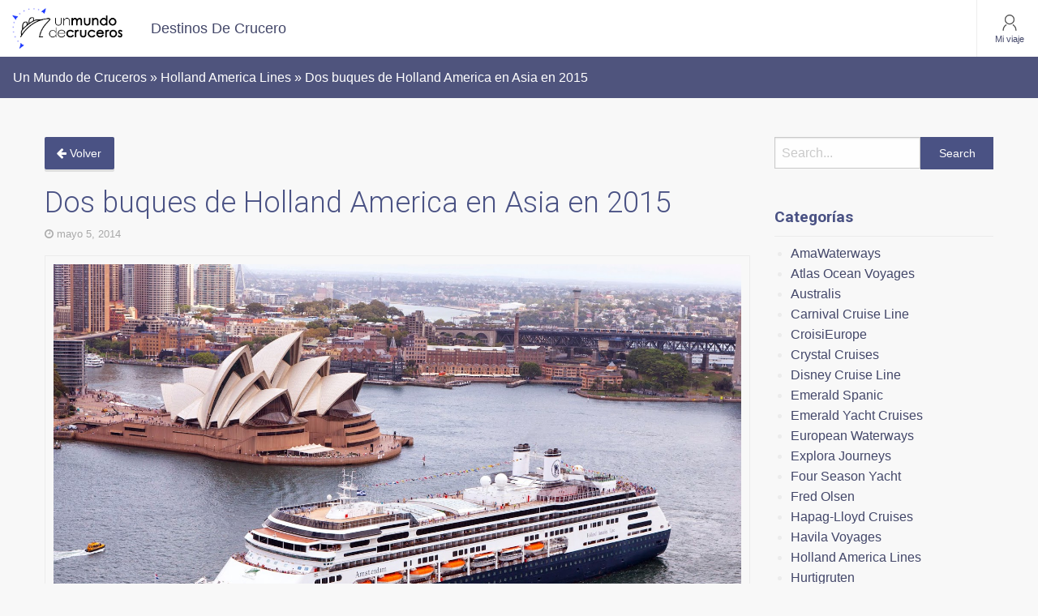

--- FILE ---
content_type: text/html; charset=UTF-8
request_url: https://blog.unmundodecruceros.com/2014/05/05/dos-buques-de-holland-america-en-asia/
body_size: 61974
content:
<!doctype html>

  <html class="no-js"  lang="es">

	<head>
<!-- Global site tag (gtag.js) - Google Analytics -->
<script async src="https://www.googletagmanager.com/gtag/js?id=G-41E2ZGWD2R"></script>
<script>
  window.dataLayer = window.dataLayer || [];
  function gtag(){dataLayer.push(arguments);}
  gtag('js', new Date());

  gtag('config', 'G-41E2ZGWD2R');
</script>
		<meta charset="utf-8">
		
		<!-- Force IE to use the latest rendering engine available -->
		<meta http-equiv="X-UA-Compatible" content="IE=edge">

		<!-- Mobile Meta -->
		<meta name="viewport" content="width=device-width, initial-scale=1.0">
		<meta class="foundation-mq">
		
		<!-- If Site Icon isn't set in customizer -->
					<!-- Icons & Favicons -->
			<link rel="icon" href="https://blog.unmundodecruceros.com/wp-content/themes/blogumc3/favicon.png">
			<link href="https://blog.unmundodecruceros.com/wp-content/themes/blogumc3/assets/images/apple-icon-touch.png" rel="apple-touch-icon" />
			<!--[if IE]>
				<link rel="shortcut icon" href="https://blog.unmundodecruceros.com/wp-content/themes/blogumc3/favicon.ico">
			<![endif]-->
			<meta name="msapplication-TileColor" content="#f01d4f">
			<meta name="msapplication-TileImage" content="https://blog.unmundodecruceros.com/wp-content/themes/blogumc3/assets/images/win8-tile-icon.png">
	    	<meta name="theme-color" content="#121212">
	    
		<link rel="pingback" href="https://blog.unmundodecruceros.com/xmlrpc.php">
		<link href='https://fonts.googleapis.com/css?family=Roboto:400,300,700' rel='stylesheet' type='text/css'>

		<meta name='robots' content='index, follow, max-image-preview:large, max-snippet:-1, max-video-preview:-1' />
	<style>img:is([sizes="auto" i], [sizes^="auto," i]) { contain-intrinsic-size: 3000px 1500px }</style>
	
	<!-- This site is optimized with the Yoast SEO plugin v26.4 - https://yoast.com/wordpress/plugins/seo/ -->
	<title>Dos buques de Holland America en Asia en 2015 - Un Mundo de Cruceros</title>
	<link rel="canonical" href="https://blog.unmundodecruceros.com/2014/05/05/dos-buques-de-holland-america-en-asia/" />
	<meta property="og:locale" content="es_ES" />
	<meta property="og:type" content="article" />
	<meta property="og:title" content="Dos buques de Holland America en Asia en 2015 - Un Mundo de Cruceros" />
	<meta property="og:description" content="Holland America Line ha anunciado que en la próxima temporada Invierno2014/Verano2015 posicionara dos de sus buqes en la zona de Asia para explorar las maravillas del Lejano Oriente. Los buques elegidos para estas travesías por Asia, son el Ms Volendam y el Ms Rotterdam. El Buque Volendam estará realizando varios cruceros por Asia  de 14... Leer más &raquo;" />
	<meta property="og:url" content="https://blog.unmundodecruceros.com/2014/05/05/dos-buques-de-holland-america-en-asia/" />
	<meta property="og:site_name" content="Un Mundo de Cruceros" />
	<meta property="article:author" content="www.facebook.com/todocruceros.cruceros" />
	<meta property="article:published_time" content="2014-05-05T06:36:00+00:00" />
	<meta property="article:modified_time" content="2016-12-02T14:43:59+00:00" />
	<meta property="og:image" content="https://blog.unmundodecruceros.com/wp-content/uploads/2014/05/ms-Amsterdam-Sydney2.jpg" />
	<meta property="og:image:width" content="1600" />
	<meta property="og:image:height" content="1066" />
	<meta property="og:image:type" content="image/jpeg" />
	<meta name="author" content="alejandra" />
	<meta name="twitter:card" content="summary_large_image" />
	<meta name="twitter:creator" content="@Todo_Cruceros" />
	<meta name="twitter:label1" content="Escrito por" />
	<meta name="twitter:data1" content="alejandra" />
	<meta name="twitter:label2" content="Tiempo de lectura" />
	<meta name="twitter:data2" content="1 minuto" />
	<script type="application/ld+json" class="yoast-schema-graph">{"@context":"https://schema.org","@graph":[{"@type":"Article","@id":"https://blog.unmundodecruceros.com/2014/05/05/dos-buques-de-holland-america-en-asia/#article","isPartOf":{"@id":"https://blog.unmundodecruceros.com/2014/05/05/dos-buques-de-holland-america-en-asia/"},"author":{"name":"alejandra","@id":"https://blog.unmundodecruceros.com/#/schema/person/1d9a6cfc7e5a27f1d097a5d0e2fd5487"},"headline":"Dos buques de Holland America en Asia en 2015","datePublished":"2014-05-05T06:36:00+00:00","dateModified":"2016-12-02T14:43:59+00:00","mainEntityOfPage":{"@id":"https://blog.unmundodecruceros.com/2014/05/05/dos-buques-de-holland-america-en-asia/"},"wordCount":221,"commentCount":0,"publisher":{"@id":"https://blog.unmundodecruceros.com/#organization"},"image":{"@id":"https://blog.unmundodecruceros.com/2014/05/05/dos-buques-de-holland-america-en-asia/#primaryimage"},"thumbnailUrl":"https://blog.unmundodecruceros.com/wp-content/uploads/2014/05/ms-Amsterdam-Sydney2.jpg","keywords":["Asia","Cruceros Premium","Holland America"],"articleSection":["Holland America Lines"],"inLanguage":"es","potentialAction":[{"@type":"CommentAction","name":"Comment","target":["https://blog.unmundodecruceros.com/2014/05/05/dos-buques-de-holland-america-en-asia/#respond"]}]},{"@type":"WebPage","@id":"https://blog.unmundodecruceros.com/2014/05/05/dos-buques-de-holland-america-en-asia/","url":"https://blog.unmundodecruceros.com/2014/05/05/dos-buques-de-holland-america-en-asia/","name":"Dos buques de Holland America en Asia en 2015 - Un Mundo de Cruceros","isPartOf":{"@id":"https://blog.unmundodecruceros.com/#website"},"primaryImageOfPage":{"@id":"https://blog.unmundodecruceros.com/2014/05/05/dos-buques-de-holland-america-en-asia/#primaryimage"},"image":{"@id":"https://blog.unmundodecruceros.com/2014/05/05/dos-buques-de-holland-america-en-asia/#primaryimage"},"thumbnailUrl":"https://blog.unmundodecruceros.com/wp-content/uploads/2014/05/ms-Amsterdam-Sydney2.jpg","datePublished":"2014-05-05T06:36:00+00:00","dateModified":"2016-12-02T14:43:59+00:00","breadcrumb":{"@id":"https://blog.unmundodecruceros.com/2014/05/05/dos-buques-de-holland-america-en-asia/#breadcrumb"},"inLanguage":"es","potentialAction":[{"@type":"ReadAction","target":["https://blog.unmundodecruceros.com/2014/05/05/dos-buques-de-holland-america-en-asia/"]}]},{"@type":"ImageObject","inLanguage":"es","@id":"https://blog.unmundodecruceros.com/2014/05/05/dos-buques-de-holland-america-en-asia/#primaryimage","url":"https://blog.unmundodecruceros.com/wp-content/uploads/2014/05/ms-Amsterdam-Sydney2.jpg","contentUrl":"https://blog.unmundodecruceros.com/wp-content/uploads/2014/05/ms-Amsterdam-Sydney2.jpg","width":1600,"height":1066},{"@type":"BreadcrumbList","@id":"https://blog.unmundodecruceros.com/2014/05/05/dos-buques-de-holland-america-en-asia/#breadcrumb","itemListElement":[{"@type":"ListItem","position":1,"name":"Portada","item":"https://blog.unmundodecruceros.com/"},{"@type":"ListItem","position":2,"name":"Dos buques de Holland America en Asia en 2015"}]},{"@type":"WebSite","@id":"https://blog.unmundodecruceros.com/#website","url":"https://blog.unmundodecruceros.com/","name":"Un Mundo de Cruceros","description":"Blog de Un Mundo de Cruceros","publisher":{"@id":"https://blog.unmundodecruceros.com/#organization"},"potentialAction":[{"@type":"SearchAction","target":{"@type":"EntryPoint","urlTemplate":"https://blog.unmundodecruceros.com/?s={search_term_string}"},"query-input":{"@type":"PropertyValueSpecification","valueRequired":true,"valueName":"search_term_string"}}],"inLanguage":"es"},{"@type":"Organization","@id":"https://blog.unmundodecruceros.com/#organization","name":"Un Mundo de Cruceros","url":"https://blog.unmundodecruceros.com/","logo":{"@type":"ImageObject","inLanguage":"es","@id":"https://blog.unmundodecruceros.com/#/schema/logo/image/","url":"https://blog.unmundodecruceros.com/wp-content/uploads/2022/03/ba70ca5b-f083-47c8-8251-0eabde97ef39_logotipo-UMC_sinclaim.jpg","contentUrl":"https://blog.unmundodecruceros.com/wp-content/uploads/2022/03/ba70ca5b-f083-47c8-8251-0eabde97ef39_logotipo-UMC_sinclaim.jpg","width":838,"height":309,"caption":"Un Mundo de Cruceros"},"image":{"@id":"https://blog.unmundodecruceros.com/#/schema/logo/image/"}},{"@type":"Person","@id":"https://blog.unmundodecruceros.com/#/schema/person/1d9a6cfc7e5a27f1d097a5d0e2fd5487","name":"alejandra","image":{"@type":"ImageObject","inLanguage":"es","@id":"https://blog.unmundodecruceros.com/#/schema/person/image/","url":"https://secure.gravatar.com/avatar/7363b4b6a71f6ddaa61bdbe81f7ee7b6d6a92c1c2781938f040eb49d0235b181?s=96&d=mm&r=g","contentUrl":"https://secure.gravatar.com/avatar/7363b4b6a71f6ddaa61bdbe81f7ee7b6d6a92c1c2781938f040eb49d0235b181?s=96&d=mm&r=g","caption":"alejandra"},"description":"Somos una agencia de viajes con más de 30 años de experiencia, especializada en todo lo que rodea el mundo de los cruceros. Los cruceros son nuestra pasión y nuestra razón de ser.","sameAs":["http://www.todocruceros.com/","www.facebook.com/todocruceros.cruceros","https://x.com/Todo_Cruceros"],"url":"https://blog.unmundodecruceros.com/author/alejandra/"}]}</script>
	<!-- / Yoast SEO plugin. -->


<link rel="alternate" type="application/rss+xml" title="Un Mundo de Cruceros &raquo; Feed" href="https://blog.unmundodecruceros.com/feed/" />
<link rel="alternate" type="application/rss+xml" title="Un Mundo de Cruceros &raquo; Feed de los comentarios" href="https://blog.unmundodecruceros.com/comments/feed/" />
<link rel="alternate" type="application/rss+xml" title="Un Mundo de Cruceros &raquo; Comentario Dos buques de Holland America en Asia en 2015 del feed" href="https://blog.unmundodecruceros.com/2014/05/05/dos-buques-de-holland-america-en-asia/feed/" />
<script type="text/javascript">
/* <![CDATA[ */
window._wpemojiSettings = {"baseUrl":"https:\/\/s.w.org\/images\/core\/emoji\/16.0.1\/72x72\/","ext":".png","svgUrl":"https:\/\/s.w.org\/images\/core\/emoji\/16.0.1\/svg\/","svgExt":".svg","source":{"concatemoji":"https:\/\/blog.unmundodecruceros.com\/wp-includes\/js\/wp-emoji-release.min.js?ver=6.8.3"}};
/*! This file is auto-generated */
!function(s,n){var o,i,e;function c(e){try{var t={supportTests:e,timestamp:(new Date).valueOf()};sessionStorage.setItem(o,JSON.stringify(t))}catch(e){}}function p(e,t,n){e.clearRect(0,0,e.canvas.width,e.canvas.height),e.fillText(t,0,0);var t=new Uint32Array(e.getImageData(0,0,e.canvas.width,e.canvas.height).data),a=(e.clearRect(0,0,e.canvas.width,e.canvas.height),e.fillText(n,0,0),new Uint32Array(e.getImageData(0,0,e.canvas.width,e.canvas.height).data));return t.every(function(e,t){return e===a[t]})}function u(e,t){e.clearRect(0,0,e.canvas.width,e.canvas.height),e.fillText(t,0,0);for(var n=e.getImageData(16,16,1,1),a=0;a<n.data.length;a++)if(0!==n.data[a])return!1;return!0}function f(e,t,n,a){switch(t){case"flag":return n(e,"\ud83c\udff3\ufe0f\u200d\u26a7\ufe0f","\ud83c\udff3\ufe0f\u200b\u26a7\ufe0f")?!1:!n(e,"\ud83c\udde8\ud83c\uddf6","\ud83c\udde8\u200b\ud83c\uddf6")&&!n(e,"\ud83c\udff4\udb40\udc67\udb40\udc62\udb40\udc65\udb40\udc6e\udb40\udc67\udb40\udc7f","\ud83c\udff4\u200b\udb40\udc67\u200b\udb40\udc62\u200b\udb40\udc65\u200b\udb40\udc6e\u200b\udb40\udc67\u200b\udb40\udc7f");case"emoji":return!a(e,"\ud83e\udedf")}return!1}function g(e,t,n,a){var r="undefined"!=typeof WorkerGlobalScope&&self instanceof WorkerGlobalScope?new OffscreenCanvas(300,150):s.createElement("canvas"),o=r.getContext("2d",{willReadFrequently:!0}),i=(o.textBaseline="top",o.font="600 32px Arial",{});return e.forEach(function(e){i[e]=t(o,e,n,a)}),i}function t(e){var t=s.createElement("script");t.src=e,t.defer=!0,s.head.appendChild(t)}"undefined"!=typeof Promise&&(o="wpEmojiSettingsSupports",i=["flag","emoji"],n.supports={everything:!0,everythingExceptFlag:!0},e=new Promise(function(e){s.addEventListener("DOMContentLoaded",e,{once:!0})}),new Promise(function(t){var n=function(){try{var e=JSON.parse(sessionStorage.getItem(o));if("object"==typeof e&&"number"==typeof e.timestamp&&(new Date).valueOf()<e.timestamp+604800&&"object"==typeof e.supportTests)return e.supportTests}catch(e){}return null}();if(!n){if("undefined"!=typeof Worker&&"undefined"!=typeof OffscreenCanvas&&"undefined"!=typeof URL&&URL.createObjectURL&&"undefined"!=typeof Blob)try{var e="postMessage("+g.toString()+"("+[JSON.stringify(i),f.toString(),p.toString(),u.toString()].join(",")+"));",a=new Blob([e],{type:"text/javascript"}),r=new Worker(URL.createObjectURL(a),{name:"wpTestEmojiSupports"});return void(r.onmessage=function(e){c(n=e.data),r.terminate(),t(n)})}catch(e){}c(n=g(i,f,p,u))}t(n)}).then(function(e){for(var t in e)n.supports[t]=e[t],n.supports.everything=n.supports.everything&&n.supports[t],"flag"!==t&&(n.supports.everythingExceptFlag=n.supports.everythingExceptFlag&&n.supports[t]);n.supports.everythingExceptFlag=n.supports.everythingExceptFlag&&!n.supports.flag,n.DOMReady=!1,n.readyCallback=function(){n.DOMReady=!0}}).then(function(){return e}).then(function(){var e;n.supports.everything||(n.readyCallback(),(e=n.source||{}).concatemoji?t(e.concatemoji):e.wpemoji&&e.twemoji&&(t(e.twemoji),t(e.wpemoji)))}))}((window,document),window._wpemojiSettings);
/* ]]> */
</script>
<style id='wp-emoji-styles-inline-css' type='text/css'>

	img.wp-smiley, img.emoji {
		display: inline !important;
		border: none !important;
		box-shadow: none !important;
		height: 1em !important;
		width: 1em !important;
		margin: 0 0.07em !important;
		vertical-align: -0.1em !important;
		background: none !important;
		padding: 0 !important;
	}
</style>
<link rel='stylesheet' id='wp-block-library-css' href='https://blog.unmundodecruceros.com/wp-includes/css/dist/block-library/style.min.css?ver=6.8.3' type='text/css' media='all' />
<style id='classic-theme-styles-inline-css' type='text/css'>
/*! This file is auto-generated */
.wp-block-button__link{color:#fff;background-color:#32373c;border-radius:9999px;box-shadow:none;text-decoration:none;padding:calc(.667em + 2px) calc(1.333em + 2px);font-size:1.125em}.wp-block-file__button{background:#32373c;color:#fff;text-decoration:none}
</style>
<style id='global-styles-inline-css' type='text/css'>
:root{--wp--preset--aspect-ratio--square: 1;--wp--preset--aspect-ratio--4-3: 4/3;--wp--preset--aspect-ratio--3-4: 3/4;--wp--preset--aspect-ratio--3-2: 3/2;--wp--preset--aspect-ratio--2-3: 2/3;--wp--preset--aspect-ratio--16-9: 16/9;--wp--preset--aspect-ratio--9-16: 9/16;--wp--preset--color--black: #000000;--wp--preset--color--cyan-bluish-gray: #abb8c3;--wp--preset--color--white: #ffffff;--wp--preset--color--pale-pink: #f78da7;--wp--preset--color--vivid-red: #cf2e2e;--wp--preset--color--luminous-vivid-orange: #ff6900;--wp--preset--color--luminous-vivid-amber: #fcb900;--wp--preset--color--light-green-cyan: #7bdcb5;--wp--preset--color--vivid-green-cyan: #00d084;--wp--preset--color--pale-cyan-blue: #8ed1fc;--wp--preset--color--vivid-cyan-blue: #0693e3;--wp--preset--color--vivid-purple: #9b51e0;--wp--preset--gradient--vivid-cyan-blue-to-vivid-purple: linear-gradient(135deg,rgba(6,147,227,1) 0%,rgb(155,81,224) 100%);--wp--preset--gradient--light-green-cyan-to-vivid-green-cyan: linear-gradient(135deg,rgb(122,220,180) 0%,rgb(0,208,130) 100%);--wp--preset--gradient--luminous-vivid-amber-to-luminous-vivid-orange: linear-gradient(135deg,rgba(252,185,0,1) 0%,rgba(255,105,0,1) 100%);--wp--preset--gradient--luminous-vivid-orange-to-vivid-red: linear-gradient(135deg,rgba(255,105,0,1) 0%,rgb(207,46,46) 100%);--wp--preset--gradient--very-light-gray-to-cyan-bluish-gray: linear-gradient(135deg,rgb(238,238,238) 0%,rgb(169,184,195) 100%);--wp--preset--gradient--cool-to-warm-spectrum: linear-gradient(135deg,rgb(74,234,220) 0%,rgb(151,120,209) 20%,rgb(207,42,186) 40%,rgb(238,44,130) 60%,rgb(251,105,98) 80%,rgb(254,248,76) 100%);--wp--preset--gradient--blush-light-purple: linear-gradient(135deg,rgb(255,206,236) 0%,rgb(152,150,240) 100%);--wp--preset--gradient--blush-bordeaux: linear-gradient(135deg,rgb(254,205,165) 0%,rgb(254,45,45) 50%,rgb(107,0,62) 100%);--wp--preset--gradient--luminous-dusk: linear-gradient(135deg,rgb(255,203,112) 0%,rgb(199,81,192) 50%,rgb(65,88,208) 100%);--wp--preset--gradient--pale-ocean: linear-gradient(135deg,rgb(255,245,203) 0%,rgb(182,227,212) 50%,rgb(51,167,181) 100%);--wp--preset--gradient--electric-grass: linear-gradient(135deg,rgb(202,248,128) 0%,rgb(113,206,126) 100%);--wp--preset--gradient--midnight: linear-gradient(135deg,rgb(2,3,129) 0%,rgb(40,116,252) 100%);--wp--preset--font-size--small: 13px;--wp--preset--font-size--medium: 20px;--wp--preset--font-size--large: 36px;--wp--preset--font-size--x-large: 42px;--wp--preset--spacing--20: 0.44rem;--wp--preset--spacing--30: 0.67rem;--wp--preset--spacing--40: 1rem;--wp--preset--spacing--50: 1.5rem;--wp--preset--spacing--60: 2.25rem;--wp--preset--spacing--70: 3.38rem;--wp--preset--spacing--80: 5.06rem;--wp--preset--shadow--natural: 6px 6px 9px rgba(0, 0, 0, 0.2);--wp--preset--shadow--deep: 12px 12px 50px rgba(0, 0, 0, 0.4);--wp--preset--shadow--sharp: 6px 6px 0px rgba(0, 0, 0, 0.2);--wp--preset--shadow--outlined: 6px 6px 0px -3px rgba(255, 255, 255, 1), 6px 6px rgba(0, 0, 0, 1);--wp--preset--shadow--crisp: 6px 6px 0px rgba(0, 0, 0, 1);}:where(.is-layout-flex){gap: 0.5em;}:where(.is-layout-grid){gap: 0.5em;}body .is-layout-flex{display: flex;}.is-layout-flex{flex-wrap: wrap;align-items: center;}.is-layout-flex > :is(*, div){margin: 0;}body .is-layout-grid{display: grid;}.is-layout-grid > :is(*, div){margin: 0;}:where(.wp-block-columns.is-layout-flex){gap: 2em;}:where(.wp-block-columns.is-layout-grid){gap: 2em;}:where(.wp-block-post-template.is-layout-flex){gap: 1.25em;}:where(.wp-block-post-template.is-layout-grid){gap: 1.25em;}.has-black-color{color: var(--wp--preset--color--black) !important;}.has-cyan-bluish-gray-color{color: var(--wp--preset--color--cyan-bluish-gray) !important;}.has-white-color{color: var(--wp--preset--color--white) !important;}.has-pale-pink-color{color: var(--wp--preset--color--pale-pink) !important;}.has-vivid-red-color{color: var(--wp--preset--color--vivid-red) !important;}.has-luminous-vivid-orange-color{color: var(--wp--preset--color--luminous-vivid-orange) !important;}.has-luminous-vivid-amber-color{color: var(--wp--preset--color--luminous-vivid-amber) !important;}.has-light-green-cyan-color{color: var(--wp--preset--color--light-green-cyan) !important;}.has-vivid-green-cyan-color{color: var(--wp--preset--color--vivid-green-cyan) !important;}.has-pale-cyan-blue-color{color: var(--wp--preset--color--pale-cyan-blue) !important;}.has-vivid-cyan-blue-color{color: var(--wp--preset--color--vivid-cyan-blue) !important;}.has-vivid-purple-color{color: var(--wp--preset--color--vivid-purple) !important;}.has-black-background-color{background-color: var(--wp--preset--color--black) !important;}.has-cyan-bluish-gray-background-color{background-color: var(--wp--preset--color--cyan-bluish-gray) !important;}.has-white-background-color{background-color: var(--wp--preset--color--white) !important;}.has-pale-pink-background-color{background-color: var(--wp--preset--color--pale-pink) !important;}.has-vivid-red-background-color{background-color: var(--wp--preset--color--vivid-red) !important;}.has-luminous-vivid-orange-background-color{background-color: var(--wp--preset--color--luminous-vivid-orange) !important;}.has-luminous-vivid-amber-background-color{background-color: var(--wp--preset--color--luminous-vivid-amber) !important;}.has-light-green-cyan-background-color{background-color: var(--wp--preset--color--light-green-cyan) !important;}.has-vivid-green-cyan-background-color{background-color: var(--wp--preset--color--vivid-green-cyan) !important;}.has-pale-cyan-blue-background-color{background-color: var(--wp--preset--color--pale-cyan-blue) !important;}.has-vivid-cyan-blue-background-color{background-color: var(--wp--preset--color--vivid-cyan-blue) !important;}.has-vivid-purple-background-color{background-color: var(--wp--preset--color--vivid-purple) !important;}.has-black-border-color{border-color: var(--wp--preset--color--black) !important;}.has-cyan-bluish-gray-border-color{border-color: var(--wp--preset--color--cyan-bluish-gray) !important;}.has-white-border-color{border-color: var(--wp--preset--color--white) !important;}.has-pale-pink-border-color{border-color: var(--wp--preset--color--pale-pink) !important;}.has-vivid-red-border-color{border-color: var(--wp--preset--color--vivid-red) !important;}.has-luminous-vivid-orange-border-color{border-color: var(--wp--preset--color--luminous-vivid-orange) !important;}.has-luminous-vivid-amber-border-color{border-color: var(--wp--preset--color--luminous-vivid-amber) !important;}.has-light-green-cyan-border-color{border-color: var(--wp--preset--color--light-green-cyan) !important;}.has-vivid-green-cyan-border-color{border-color: var(--wp--preset--color--vivid-green-cyan) !important;}.has-pale-cyan-blue-border-color{border-color: var(--wp--preset--color--pale-cyan-blue) !important;}.has-vivid-cyan-blue-border-color{border-color: var(--wp--preset--color--vivid-cyan-blue) !important;}.has-vivid-purple-border-color{border-color: var(--wp--preset--color--vivid-purple) !important;}.has-vivid-cyan-blue-to-vivid-purple-gradient-background{background: var(--wp--preset--gradient--vivid-cyan-blue-to-vivid-purple) !important;}.has-light-green-cyan-to-vivid-green-cyan-gradient-background{background: var(--wp--preset--gradient--light-green-cyan-to-vivid-green-cyan) !important;}.has-luminous-vivid-amber-to-luminous-vivid-orange-gradient-background{background: var(--wp--preset--gradient--luminous-vivid-amber-to-luminous-vivid-orange) !important;}.has-luminous-vivid-orange-to-vivid-red-gradient-background{background: var(--wp--preset--gradient--luminous-vivid-orange-to-vivid-red) !important;}.has-very-light-gray-to-cyan-bluish-gray-gradient-background{background: var(--wp--preset--gradient--very-light-gray-to-cyan-bluish-gray) !important;}.has-cool-to-warm-spectrum-gradient-background{background: var(--wp--preset--gradient--cool-to-warm-spectrum) !important;}.has-blush-light-purple-gradient-background{background: var(--wp--preset--gradient--blush-light-purple) !important;}.has-blush-bordeaux-gradient-background{background: var(--wp--preset--gradient--blush-bordeaux) !important;}.has-luminous-dusk-gradient-background{background: var(--wp--preset--gradient--luminous-dusk) !important;}.has-pale-ocean-gradient-background{background: var(--wp--preset--gradient--pale-ocean) !important;}.has-electric-grass-gradient-background{background: var(--wp--preset--gradient--electric-grass) !important;}.has-midnight-gradient-background{background: var(--wp--preset--gradient--midnight) !important;}.has-small-font-size{font-size: var(--wp--preset--font-size--small) !important;}.has-medium-font-size{font-size: var(--wp--preset--font-size--medium) !important;}.has-large-font-size{font-size: var(--wp--preset--font-size--large) !important;}.has-x-large-font-size{font-size: var(--wp--preset--font-size--x-large) !important;}
:where(.wp-block-post-template.is-layout-flex){gap: 1.25em;}:where(.wp-block-post-template.is-layout-grid){gap: 1.25em;}
:where(.wp-block-columns.is-layout-flex){gap: 2em;}:where(.wp-block-columns.is-layout-grid){gap: 2em;}
:root :where(.wp-block-pullquote){font-size: 1.5em;line-height: 1.6;}
</style>
<link rel='stylesheet' id='contact-form-7-css' href='https://blog.unmundodecruceros.com/wp-content/plugins/contact-form-7/includes/css/styles.css?ver=6.1.4' type='text/css' media='all' />
<link rel='stylesheet' id='css3lightbox_style-css' href='https://blog.unmundodecruceros.com/wp-content/plugins/css3lightbox/assets/style.css?ver=6.8.3' type='text/css' media='all' />
<link rel='stylesheet' id='umc_app_css-css' href='https://blog.unmundodecruceros.com/wp-content/plugins/pluginumc/assets/css/app.css?ts=20251203132157&#038;ver=6.8.3' type='text/css' media='all' />
<link rel='stylesheet' id='rvm_jvectormap_css-css' href='https://blog.unmundodecruceros.com/wp-content/plugins/responsive-vector-maps/css/jquery-jvectormap-2.0.4.css?ver=6.8.3' type='text/css' media='all' />
<link rel='stylesheet' id='rvm_general_css-css' href='https://blog.unmundodecruceros.com/wp-content/plugins/responsive-vector-maps/css/rvm_general.css?ver=1.1' type='text/css' media='all' />
<link rel='stylesheet' id='motion-ui-css-css' href='https://blog.unmundodecruceros.com/wp-content/themes/blogumc3/vendor/motion-ui/dist/motion-ui.min.css?ver=6.8.3' type='text/css' media='all' />
<link rel='stylesheet' id='foundation-css-css' href='https://blog.unmundodecruceros.com/wp-content/themes/blogumc3/vendor/foundation-sites/dist/foundation.css?ver=6.8.3' type='text/css' media='all' />
<link rel='stylesheet' id='site-css-css' href='https://blog.unmundodecruceros.com/wp-content/themes/blogumc3/assets/css/style.css?ver=6.8.3' type='text/css' media='all' />
<link rel='stylesheet' id='maps-css-css' href='https://blog.unmundodecruceros.com/wp-content/themes/blogumc3/assets/css/cssmap-continents/cssmap-continents.css?ver=6.8.3' type='text/css' media='all' />
<link rel='stylesheet' id='font-awesome-css' href='https://blog.unmundodecruceros.com/wp-content/themes/blogumc3/assets/css/font-awesome.css?ver=6.8.3' type='text/css' media='all' />
<script type="text/javascript" src="https://blog.unmundodecruceros.com/wp-includes/js/jquery/jquery.min.js?ver=3.7.1" id="jquery-core-js"></script>
<script type="text/javascript" src="https://blog.unmundodecruceros.com/wp-includes/js/jquery/jquery-migrate.min.js?ver=3.4.1" id="jquery-migrate-js"></script>
<script type="text/javascript" src="https://blog.unmundodecruceros.com/wp-content/plugins/responsive-vector-maps/js/regions-data/jquery-jvectormap-2.0.3.min.js?ver=2.0.3" id="rvm_jquery-jvectormap-js-js"></script>
<script type="text/javascript" id="umc_app_js-js-extra">
/* <![CDATA[ */
var backoffice = {"ajaxurl":"https:\/\/blog.unmundodecruceros.com\/wp-admin\/admin-ajax.php"};
/* ]]> */
</script>
<script type="text/javascript" src="https://blog.unmundodecruceros.com/wp-content/plugins/pluginumc/assets/js/app.js?ts=20251203132157&amp;ver=6.8.3" id="umc_app_js-js"></script>
<link rel="https://api.w.org/" href="https://blog.unmundodecruceros.com/wp-json/" /><link rel="alternate" title="JSON" type="application/json" href="https://blog.unmundodecruceros.com/wp-json/wp/v2/posts/5658" /><link rel='shortlink' href='https://blog.unmundodecruceros.com/?p=5658' />
<link rel="alternate" title="oEmbed (JSON)" type="application/json+oembed" href="https://blog.unmundodecruceros.com/wp-json/oembed/1.0/embed?url=https%3A%2F%2Fblog.unmundodecruceros.com%2F2014%2F05%2F05%2Fdos-buques-de-holland-america-en-asia%2F" />
<link rel="alternate" title="oEmbed (XML)" type="text/xml+oembed" href="https://blog.unmundodecruceros.com/wp-json/oembed/1.0/embed?url=https%3A%2F%2Fblog.unmundodecruceros.com%2F2014%2F05%2F05%2Fdos-buques-de-holland-america-en-asia%2F&#038;format=xml" />
<!-- knxdt feedburner subscription widget v1.0 -->
<link rel='stylesheet' href='https://blog.unmundodecruceros.com/wp-content/plugins/feedburner-subscription-widget/style.css' type='text/css' />
<!-- /knxdt feedburner subscription widget -->

		<!-- Drop Google Analytics here -->
		<!-- end analytics -->

	</head>
	
	<!-- Uncomment this line if using the Off-Canvas Menu --> 
		
	<body class="wp-singular post-template-default single single-post postid-5658 single-format-standard wp-custom-logo wp-theme-blogumc3" data-magellan>

<!--Header-->
<div data-sticky-container id="head" data-magellan-target="head">
   <div class="sticky" data-sticky data-margin-top="0"  style="width:100%;">
        
<div class="title-bar" data-responsive-toggle="top-bar-menu" data-hide-for="large">
    <div class="title-bar-title float-left">
        <a href="https://blog.unmundodecruceros.com"><img src="https://blog.unmundodecruceros.com/wp-content/uploads/2022/03/ba70ca5b-f083-47c8-8251-0eabde97ef39_logotipo-UMC_sinclaim.jpg"  alt="Un Mundo de Cruceros" width="108"></a>
    </div>
    <div class="sc-hh3obp-2 cXwcoM">
	    <div class="sc-hh3obp-4 hAtOwG">
	    	<a style="text-decoration:none" href="https://blog.unmundodecruceros.com/wp-login.php">
	    		<div class="sc-4wkcej-1 bBqdVF">
	    			<svg class="sc-4wkcej-0 eStjhQ" xmlns="http://www.w3.org/2000/svg" viewBox="-10 -10 48 48">
	    				<title>person-filled</title>
	    				<path d="M31.983 30.4a1.6 1.6 0 0 1-1.598 1.6H1.615a1.598 1.598 0 0 1-1.598-1.6C-.338 22.933 4.99 19.2 16 19.2s16.339 3.733 15.983 11.2zM16 16a8 8 0 1 1 0-16 8 8 0 0 1 0 16z"></path>
	    			</svg>
	    			<div>Mi viaje</div>
	    		</div>
	    	</a>
	    </div>
	    <div class="sc-hh3obp-3 jWJiRz">
	    	<button class="xxxmenu-icon" type="button" data-toggle>
	    	<div class="sc-4wkcej-1 bBqdVF">
	    		<svg class="sc-4wkcej-0 eStjhQ" xmlns="http://www.w3.org/2000/svg" viewBox="3 3 26 26">
	    			<title>menu-2</title>
	    			<path d="M18.667 16a2.66 2.66 0 0 0-.782-1.885 2.66 2.66 0 0 0-3.77 0 2.66 2.66 0 0 0 0 3.77 2.66 2.66 0 0 0 3.77 0A2.66 2.66 0 0 0 18.667 16zm0-9.333a2.66 2.66 0 0 0-.782-1.885 2.66 2.66 0 0 0-3.77 0 2.66 2.66 0 0 0 0 3.77 2.66 2.66 0 0 0 3.77 0 2.66 2.66 0 0 0 .782-1.885zm0 18.666a2.66 2.66 0 0 0-.782-1.885 2.66 2.66 0 0 0-3.77 0 2.66 2.66 0 0 0 0 3.77 2.66 2.66 0 0 0 3.77 0 2.66 2.66 0 0 0 .782-1.885z"></path>
	    		</svg>
	    		<div>Menú</div>
	    	</div>
	    	</button>
	    </div>
  	</div>
</div>

<div class="dl-top-bar" id="top-bar-menu">
	<div class="top-bar-left show-for-large">
		<ul class="menu">
			<li><a class="header-logo" href="https://blog.unmundodecruceros.com"><img src="https://blog.unmundodecruceros.com/wp-content/uploads/2022/03/ba70ca5b-f083-47c8-8251-0eabde97ef39_logotipo-UMC_sinclaim.jpg"  alt="Un Mundo de Cruceros" width="136"></a></li>
		</ul>
	</div>
	<div class="top-bar-right margin-menu">
	    <ul id="menu-cabecera" class="vertical medium-horizontal menu" data-responsive-menu="accordion medium-dropdown"><li id="menu-item-9411" class="menu-item menu-item-type-post_type menu-item-object-page menu-item-9411"><a href="https://blog.unmundodecruceros.com/destinos-de-crucero/">Destinos de crucero</a></li>
</ul>	</div>
	<div class="top-bar-login show-for-large">
		<span>
		<a href="https://blog.unmundodecruceros.com/wp-login.php">
			<svg class="sc-4wkcej-0 gkCRu" xmlns="http://www.w3.org/2000/svg" viewBox="0 0 39.7 46.3">
				<path d="M19.8 28.4C12 28.4 5.7 22 5.7 14.2 5.7 6.4 12 0 19.8 0 27.7 0 34 6.4 34 14.2c0 7.8-6.3 14.2-14.2 14.2zm0-25.3c-6.1 0-11.1 5-11.1 11.1s5 11.1 11.1 11.1 11.1-5 11.1-11.1-5-11.1-11.1-11.1zM1.6 46.3c-.9 0-1.6-.7-1.6-1.6C0 38.2 3.3 32 8.7 28.3c.3-.2.8-.3 1.2-.2.4.1.8.3 1 .7.2.3.3.8.2 1.2-.1.4-.3.8-.7 1-4.5 3-7.3 8.2-7.3 13.8 0 .8-.7 1.5-1.5 1.5zM38.1 46.3c-.9 0-1.6-.7-1.6-1.6 0-5.6-2.8-10.7-7.4-13.9-.3-.2-.6-.6-.7-1-.1-.4 0-.8.2-1.2.5-.7 1.5-.9 2.2-.4 5.5 3.7 8.7 9.9 8.7 16.5.2.9-.5 1.6-1.4 1.6z"></path>
			</svg>
			<div>Mi viaje</div>
		</a>
		</span>
	</div>
</div>    </div>
</div>
<!--Final Header-->
	<nav class="sc-l7g4jc-0 cOfOTA">
		<div class="sc-l7g4jc-1 eaPwXc">
			<div class="sc-l7g4jc-2 gFUFvd">Un Mundo de Cruceros » Holland America Lines » Dos buques de Holland America en Asia en 2015</div>
		</div>
	</nav>
				
<div class="row margin_top_bot">
        
            <div class="large-9 columns">
               <div class="row column">
                  <a href="javascript:history.back()" class="button rs"><i class="fa fa-arrow-left" aria-hidden="true"></i> Volver</a>
               </div>
                
                <div class="blog_home_article">
                    <div class="p_grid">
                        		
                            <article class="text_h" id="post-5658" class="post-5658 post type-post status-publish format-standard has-post-thumbnail hentry category-holland-america-lines tag-asia tag-cruceros-premium tag-holland-america" role="article" itemscope itemtype="http://schema.org/BlogPosting">
						
	<header class="article-header">	
		<h1 class="single_title_h blog_title_grid_2 entry-title single-title primary light" itemprop="headline">Dos buques de Holland America en Asia en 2015</h1>
		<p class="p_featured_blog secondary">
	<i class="fa fa-clock-o" aria-hidden="true"></i> mayo 5, 2014</p>	    </header> <!-- end article header -->
					
    <section class="entry_h entry-content" itemprop="articleBody">
		<div class="full_image_single"><img width="1600" height="1066" src="https://blog.unmundodecruceros.com/wp-content/uploads/2014/05/ms-Amsterdam-Sydney2.jpg" class="attachment-full size-full wp-post-image" alt="" decoding="async" fetchpriority="high" srcset="https://blog.unmundodecruceros.com/wp-content/uploads/2014/05/ms-Amsterdam-Sydney2.jpg 1600w, https://blog.unmundodecruceros.com/wp-content/uploads/2014/05/ms-Amsterdam-Sydney2-300x200.jpg 300w, https://blog.unmundodecruceros.com/wp-content/uploads/2014/05/ms-Amsterdam-Sydney2-1024x682.jpg 1024w, https://blog.unmundodecruceros.com/wp-content/uploads/2014/05/ms-Amsterdam-Sydney2-255x170.jpg 255w, https://blog.unmundodecruceros.com/wp-content/uploads/2014/05/ms-Amsterdam-Sydney2-901x600.jpg 901w" sizes="(max-width: 1600px) 100vw, 1600px" /></div>
		<p style="text-align: justify"><b><a href="http://www.unmundodecruceros.com/umdc/umdc/consultarFichaNaviera?method=consultarFichaNaviera&amp;codigoNaviera=NHAL">Holland America Line</a></b> ha anunciado que en la próxima temporada Invierno2014/Verano2015 posicionara dos de sus buqes en la zona de Asia para explorar<b> las maravillas del Lejano Oriente</b>. Los buques elegidos para estas travesías por Asia, son el<b> Ms <a href="http://www.unmundodecruceros.com/umdc/umdc/verFichaBarco?method=verFicha&amp;idBarco=VO_HAL">Volendam</a> y el Ms Rotterdam.</b></p>
<div style="text-align: justify"></div>
<div style="text-align: justify">El Buque <b><a href="http://www.unmundodecruceros.com/umdc/umdc/verFichaBarco?method=verFicha&amp;idBarco=VO_HAL">Volendam</a> estará realizando</b> varios cruceros por Asia  de 14 a 17 noches:</div>
<div style="text-align: justify">
<ul>
<li><b>Cruceros de 14 noches desde/hasta Singapur</b> con salidas el 22 Diciembre de 2014, el 2 de Febrero y el 16 de Marzo de 2015, visitando Malasia, Tailandia y Myanmar.</li>
<li><b>Cruceros de 14 noches entre Singapur y Hong Kong</b> con salidas el 5 y 19 de Enero, 16 de Febrero y 2 o 30 de Marzo de 2015 visitando lugares como Koh Samui en Tailandia o Halong Bay en Vietnam.</li>
<li><b>Crucero de 16 noches por la Gran Barrera de Coral</b> desde Sydney a Singapur, explorando Hamilton Island, cairns, Darwin, Bali o Java.</li>
<li><b>Crucero de 14 noches por China Y Japón</b>, desde Hong Kong hasta Kobe con salida el 13 de Abril de 2015, visitando lugares como Shangai, Xingang o Nagasaki.</li>
</ul>
</div>
<div style="text-align: justify"></div>
<div style="text-align: justify"><b>El Buque <a href="http://www.unmundodecruceros.com/umdc/umdc/verFichaBarco?method=verFicha&amp;idBarco=RT_HAL">Rotterdam</a> empieza el 2015 con un Crucero de 90 noches por el Lejano Oriente</b> desde/hasta Rotterdam el 7 de Enero de 2015. El buque visita Portugal, Marruecos, España, Malta y Grecia, antes de llegar al Canal de Suez para más tarde visitar Malasia, India, Omán, Jordania o Egipto.</div>
	</section> <!-- end article section -->
						
	<footer class="article-footer">
	
				<p class="tags"><span class="tags-title">Etiquetas:</span> <a href="https://blog.unmundodecruceros.com/tag/asia/" rel="tag">Asia</a>, <a href="https://blog.unmundodecruceros.com/tag/cruceros-premium/" rel="tag">Cruceros Premium</a>, <a href="https://blog.unmundodecruceros.com/tag/holland-america/" rel="tag">Holland America</a></p>	
	</footer> <!-- end article footer -->
						
	
<div id="comments" class="comments-area">

	
	
	
		<div id="respond" class="comment-respond">
		<h3 id="reply-title" class="comment-reply-title">Deja una respuesta <small><a rel="nofollow" id="cancel-comment-reply-link" href="/2014/05/05/dos-buques-de-holland-america-en-asia/#respond" style="display:none;">Cancelar la respuesta</a></small></h3><form action="https://blog.unmundodecruceros.com/wp-comments-post.php" method="post" id="commentform" class="comment-form"><p class="comment-notes"><span id="email-notes">Tu dirección de correo electrónico no será publicada.</span> <span class="required-field-message">Los campos obligatorios están marcados con <span class="required">*</span></span></p><p class="comment-form-comment"><label for="comment">Comentario <span class="required">*</span></label> <textarea id="comment" name="comment" cols="45" rows="8" maxlength="65525" required></textarea></p><p class="comment-form-author"><label for="author">Nombre <span class="required">*</span></label> <input id="author" name="author" type="text" value="" size="30" maxlength="245" autocomplete="name" required /></p>
<p class="comment-form-email"><label for="email">Correo electrónico <span class="required">*</span></label> <input id="email" name="email" type="email" value="" size="30" maxlength="100" aria-describedby="email-notes" autocomplete="email" required /></p>
<p class="comment-form-url"><label for="url">Web</label> <input id="url" name="url" type="url" value="" size="30" maxlength="200" autocomplete="url" /></p>
<div class="gglcptch gglcptch_v2"><div id="gglcptch_recaptcha_442290969" class="gglcptch_recaptcha"></div>
				<noscript>
					<div style="width: 302px;">
						<div style="width: 302px; height: 422px; position: relative;">
							<div style="width: 302px; height: 422px; position: absolute;">
								<iframe src="https://www.google.com/recaptcha/api/fallback?k=6LeCZMQZAAAAAAoJnOJMBXoKpK8ETi7ZyXEJzJ5P" frameborder="0" scrolling="no" style="width: 302px; height:422px; border-style: none;"></iframe>
							</div>
						</div>
						<div style="border-style: none; bottom: 12px; left: 25px; margin: 0px; padding: 0px; right: 25px; background: #f9f9f9; border: 1px solid #c1c1c1; border-radius: 3px; height: 60px; width: 300px;">
							<input type="hidden" id="g-recaptcha-response" name="g-recaptcha-response" class="g-recaptcha-response" style="width: 250px !important; height: 40px !important; border: 1px solid #c1c1c1 !important; margin: 10px 25px !important; padding: 0px !important; resize: none !important;">
						</div>
					</div>
				</noscript></div><p class="form-submit"><input name="submit" type="submit" id="submit" class="button" value="Publicar el comentario" /> <input type='hidden' name='comment_post_ID' value='5658' id='comment_post_ID' />
<input type='hidden' name='comment_parent' id='comment_parent' value='0' />
</p></form>	</div><!-- #respond -->
	
</div><!-- #comments -->	
													
</article> <!-- end article -->
                                                    
                    </div>
                </div>

            </div>
            <div class="large-3 columns">
                <div id="sidebar1" class="sidebar" role="complementary">

	
		<div id="search-2" class="widget widget_search"><form role="search" method="get" class="search-form" action="https://blog.unmundodecruceros.com/">
	<div class="row collapse">
    <div class="large-8 small-9 columns">
        <input type="search" class="search-field" placeholder="Search..." value="" name="s" title="Search for:" />
    </div>
    <div class="large-4 small-3 columns">
       <input type="submit" class="search-submit button expanded" value="Search" />
    </div>
</div>
</form></div><div id="categories-2" class="widget widget_categories"><h4 class="widgettitle">Categorías</h4>
			<ul>
					<li class="cat-item cat-item-274"><a href="https://blog.unmundodecruceros.com/category/amawaterways/">AmaWaterways</a>
</li>
	<li class="cat-item cat-item-563"><a href="https://blog.unmundodecruceros.com/category/atlas-ocean-voyages/">Atlas Ocean Voyages</a>
</li>
	<li class="cat-item cat-item-233"><a href="https://blog.unmundodecruceros.com/category/australis/">Australis</a>
</li>
	<li class="cat-item cat-item-210"><a href="https://blog.unmundodecruceros.com/category/carnival-cruise-line/">Carnival Cruise Line</a>
</li>
	<li class="cat-item cat-item-226"><a href="https://blog.unmundodecruceros.com/category/croisieurope/">CroisiEurope</a>
</li>
	<li class="cat-item cat-item-197"><a href="https://blog.unmundodecruceros.com/category/crystal-cruises/">Crystal Cruises</a>
</li>
	<li class="cat-item cat-item-198"><a href="https://blog.unmundodecruceros.com/category/disney-cruise-line/">Disney Cruise Line</a>
</li>
	<li class="cat-item cat-item-504"><a href="https://blog.unmundodecruceros.com/category/emerald-spanic/">Emerald Spanic</a>
</li>
	<li class="cat-item cat-item-557"><a href="https://blog.unmundodecruceros.com/category/emerald-yacht-cruises/">Emerald Yacht Cruises</a>
</li>
	<li class="cat-item cat-item-467"><a href="https://blog.unmundodecruceros.com/category/european-waterways/">European Waterways</a>
</li>
	<li class="cat-item cat-item-501"><a href="https://blog.unmundodecruceros.com/category/explora-journeys/">Explora Journeys</a>
</li>
	<li class="cat-item cat-item-600"><a href="https://blog.unmundodecruceros.com/category/four-season-yacht/">Four Season Yacht</a>
</li>
	<li class="cat-item cat-item-232"><a href="https://blog.unmundodecruceros.com/category/fred-olsen/">Fred Olsen</a>
</li>
	<li class="cat-item cat-item-216"><a href="https://blog.unmundodecruceros.com/category/hapag-lloyd/">Hapag-Lloyd Cruises</a>
</li>
	<li class="cat-item cat-item-550"><a href="https://blog.unmundodecruceros.com/category/havila-voyages/">Havila Voyages</a>
</li>
	<li class="cat-item cat-item-206"><a href="https://blog.unmundodecruceros.com/category/holland-america-lines/">Holland America Lines</a>
</li>
	<li class="cat-item cat-item-435"><a href="https://blog.unmundodecruceros.com/category/hurtigruten/">Hurtigruten</a>
</li>
	<li class="cat-item cat-item-196"><a href="https://blog.unmundodecruceros.com/category/norwegian-cruise-line/">Norwegian Cruise Line</a>
</li>
	<li class="cat-item cat-item-221"><a href="https://blog.unmundodecruceros.com/category/noticias-de-cruceros/">Noticias de Cruceros</a>
</li>
	<li class="cat-item cat-item-230"><a href="https://blog.unmundodecruceros.com/category/novedades-un-mundo-de-cruceros/">Novedades Un Mundo de Cruceros</a>
</li>
	<li class="cat-item cat-item-219"><a href="https://blog.unmundodecruceros.com/category/oceania-cruises/">Oceania Cruises</a>
</li>
	<li class="cat-item cat-item-225"><a href="https://blog.unmundodecruceros.com/category/po/">P&amp;O</a>
</li>
	<li class="cat-item cat-item-209"><a href="https://blog.unmundodecruceros.com/category/paul-gauguin/">Paul Gauguin</a>
</li>
	<li class="cat-item cat-item-217"><a href="https://blog.unmundodecruceros.com/category/ponant/">Ponant</a>
</li>
	<li class="cat-item cat-item-223"><a href="https://blog.unmundodecruceros.com/category/puertos-de-escala/">Puertos de Escala</a>
</li>
	<li class="cat-item cat-item-201"><a href="https://blog.unmundodecruceros.com/category/regent-seven-seas/">Regent Seven Seas</a>
</li>
	<li class="cat-item cat-item-541"><a href="https://blog.unmundodecruceros.com/category/riverside-cruises/">Riverside Luxury Cruises</a>
</li>
	<li class="cat-item cat-item-355"><a href="https://blog.unmundodecruceros.com/category/scenic-cruises/">Scenic Cruises</a>
</li>
	<li class="cat-item cat-item-205"><a href="https://blog.unmundodecruceros.com/category/seabourn/">Seabourn</a>
</li>
	<li class="cat-item cat-item-203"><a href="https://blog.unmundodecruceros.com/category/seadream-yacht-club/">SeaDream Yacht Club</a>
</li>
	<li class="cat-item cat-item-202"><a href="https://blog.unmundodecruceros.com/category/silversea/">Silversea</a>
</li>
	<li class="cat-item cat-item-1"><a href="https://blog.unmundodecruceros.com/category/sin-categoria/">Sin categoría</a>
</li>
	<li class="cat-item cat-item-220"><a href="https://blog.unmundodecruceros.com/category/star-clippers/">Star Clippers</a>
</li>
	<li class="cat-item cat-item-367"><a href="https://blog.unmundodecruceros.com/category/starclass/">StarClass</a>
</li>
	<li class="cat-item cat-item-357"><a href="https://blog.unmundodecruceros.com/category/the-ritz-carlton/">The Ritz Carlton</a>
</li>
	<li class="cat-item cat-item-661"><a href="https://blog.unmundodecruceros.com/category/tui-cruises/">TUI Cruises</a>
</li>
	<li class="cat-item cat-item-224"><a href="https://blog.unmundodecruceros.com/category/uniworld/">Uniworld</a>
</li>
	<li class="cat-item cat-item-229"><a href="https://blog.unmundodecruceros.com/category/variety-cruises/">Variety Cruises</a>
</li>
	<li class="cat-item cat-item-432"><a href="https://blog.unmundodecruceros.com/category/viking/">Viking</a>
</li>
	<li class="cat-item cat-item-231"><a href="https://blog.unmundodecruceros.com/category/viking-river-cruises/">Viking River Cruises</a>
</li>
	<li class="cat-item cat-item-534"><a href="https://blog.unmundodecruceros.com/category/virgin-voyages/">Virgin Voyages</a>
</li>
	<li class="cat-item cat-item-533"><a href="https://blog.unmundodecruceros.com/category/viva-cruises/">Viva Cruises</a>
</li>
	<li class="cat-item cat-item-222"><a href="https://blog.unmundodecruceros.com/category/windstar/">Windstar</a>
</li>
			</ul>

			</div><div id="text-2" class="widget widget_text">			<div class="textwidget"><a href="http://www.unmundodecruceros.com" target="_blank"><div class="btn_buscar_crucero">
    <span>ENCUENTRA TU CRUCERO <i class="fa fa-search float-right" aria-hidden="true"></i></span>
</div></a></div>
		</div>
		<div id="recent-posts-2" class="widget widget_recent_entries">
		<h4 class="widgettitle">Últimas entradas</h4>
		<ul>
											<li>
					<a href="https://blog.unmundodecruceros.com/2026/01/14/amawaterways-presenta-su-nueva-identidad-de-marca/">AmaWaterways presenta su nueva identidad de marca</a>
									</li>
											<li>
					<a href="https://blog.unmundodecruceros.com/2026/01/08/oceania-anuncia-su-transicion-a-una-experiencia-solo-para-adultos/">Oceania anuncia su transición a una experiencia solo para adultos</a>
									</li>
											<li>
					<a href="https://blog.unmundodecruceros.com/2026/01/08/oceania-cruises-presenta-las-nuevas-suites-del-oceania-sonata/">Oceania Cruises presenta las nuevas suites del Oceania Sonata</a>
									</li>
											<li>
					<a href="https://blog.unmundodecruceros.com/2026/01/05/vuelta-al-mundo-cape-to-cape-2028-con-seabourn/">Vuelta al Mundo Cape to Cape 2028 con Seabourn</a>
									</li>
											<li>
					<a href="https://blog.unmundodecruceros.com/2025/12/24/disney-recibe-al-disney-adventure/">Disney recibe al Disney Adventure</a>
									</li>
					</ul>

		</div><div id="tag_cloud-3" class="widget widget_tag_cloud"><h4 class="widgettitle">Etiquetas</h4><div class="tagcloud"><a href="https://blog.unmundodecruceros.com/tag/actividades/" class="tag-cloud-link tag-link-2 tag-link-position-1" style="font-size: 14.186046511628pt;" aria-label="actividades (134 elementos)">actividades</a>
<a href="https://blog.unmundodecruceros.com/tag/actividades-para-ninos/" class="tag-cloud-link tag-link-3 tag-link-position-2" style="font-size: 12.124031007752pt;" aria-label="Actividades para Niños (86 elementos)">Actividades para Niños</a>
<a href="https://blog.unmundodecruceros.com/tag/amawaterways/" class="tag-cloud-link tag-link-275 tag-link-position-3" style="font-size: 9.5193798449612pt;" aria-label="AmaWaterways (49 elementos)">AmaWaterways</a>
<a href="https://blog.unmundodecruceros.com/tag/barcos-de-lujo/" class="tag-cloud-link tag-link-338 tag-link-position-4" style="font-size: 11.255813953488pt;" aria-label="Barcos de lujo (71 elementos)">Barcos de lujo</a>
<a href="https://blog.unmundodecruceros.com/tag/carnival/" class="tag-cloud-link tag-link-28 tag-link-position-5" style="font-size: 13.643410852713pt;" aria-label="Carnival (118 elementos)">Carnival</a>
<a href="https://blog.unmundodecruceros.com/tag/cruceros/" class="tag-cloud-link tag-link-4 tag-link-position-6" style="font-size: 17.007751937984pt;" aria-label="Cruceros (243 elementos)">Cruceros</a>
<a href="https://blog.unmundodecruceros.com/tag/cruceros-2015/" class="tag-cloud-link tag-link-89 tag-link-position-7" style="font-size: 10.496124031008pt;" aria-label="Cruceros 2015 (60 elementos)">Cruceros 2015</a>
<a href="https://blog.unmundodecruceros.com/tag/cruceros-2016/" class="tag-cloud-link tag-link-49 tag-link-position-8" style="font-size: 14.945736434109pt;" aria-label="Cruceros 2016 (158 elementos)">Cruceros 2016</a>
<a href="https://blog.unmundodecruceros.com/tag/cruceros-2017/" class="tag-cloud-link tag-link-14 tag-link-position-9" style="font-size: 14.186046511628pt;" aria-label="Cruceros 2017 (133 elementos)">Cruceros 2017</a>
<a href="https://blog.unmundodecruceros.com/tag/cruceros-2018/" class="tag-cloud-link tag-link-44 tag-link-position-10" style="font-size: 11.68992248062pt;" aria-label="Cruceros 2018 (79 elementos)">Cruceros 2018</a>
<a href="https://blog.unmundodecruceros.com/tag/cruceros-caribe/" class="tag-cloud-link tag-link-5 tag-link-position-11" style="font-size: 12.558139534884pt;" aria-label="Cruceros Caribe (94 elementos)">Cruceros Caribe</a>
<a href="https://blog.unmundodecruceros.com/tag/cruceros-con-ninos/" class="tag-cloud-link tag-link-6 tag-link-position-12" style="font-size: 13.751937984496pt;" aria-label="Cruceros con Niños (122 elementos)">Cruceros con Niños</a>
<a href="https://blog.unmundodecruceros.com/tag/cruceros-de-expedicion/" class="tag-cloud-link tag-link-10 tag-link-position-13" style="font-size: 12.124031007752pt;" aria-label="Cruceros de expedición (87 elementos)">Cruceros de expedición</a>
<a href="https://blog.unmundodecruceros.com/tag/cruceros-de-lujo/" class="tag-cloud-link tag-link-18 tag-link-position-14" style="font-size: 22pt;" aria-label="Cruceros de Lujo (711 elementos)">Cruceros de Lujo</a>
<a href="https://blog.unmundodecruceros.com/tag/cruceros-disney/" class="tag-cloud-link tag-link-7 tag-link-position-15" style="font-size: 15.488372093023pt;" aria-label="Cruceros Disney (178 elementos)">Cruceros Disney</a>
<a href="https://blog.unmundodecruceros.com/tag/cruceros-en-familia/" class="tag-cloud-link tag-link-15 tag-link-position-16" style="font-size: 16.790697674419pt;" aria-label="Cruceros en Familia (233 elementos)">Cruceros en Familia</a>
<a href="https://blog.unmundodecruceros.com/tag/cruceros-en-pareja/" class="tag-cloud-link tag-link-287 tag-link-position-17" style="font-size: 8.8682170542636pt;" aria-label="Cruceros en Pareja (43 elementos)">Cruceros en Pareja</a>
<a href="https://blog.unmundodecruceros.com/tag/cruceros-familias/" class="tag-cloud-link tag-link-23 tag-link-position-18" style="font-size: 12.124031007752pt;" aria-label="Cruceros Familias (87 elementos)">Cruceros Familias</a>
<a href="https://blog.unmundodecruceros.com/tag/cruceros-fluviales/" class="tag-cloud-link tag-link-61 tag-link-position-19" style="font-size: 12.558139534884pt;" aria-label="Cruceros Fluviales (94 elementos)">Cruceros Fluviales</a>
<a href="https://blog.unmundodecruceros.com/tag/cruceros-lujo/" class="tag-cloud-link tag-link-19 tag-link-position-20" style="font-size: 17.007751937984pt;" aria-label="Cruceros Lujo (245 elementos)">Cruceros Lujo</a>
<a href="https://blog.unmundodecruceros.com/tag/cruceros-mediterraneo/" class="tag-cloud-link tag-link-47 tag-link-position-21" style="font-size: 13.426356589147pt;" aria-label="Cruceros Mediterráneo (113 elementos)">Cruceros Mediterráneo</a>
<a href="https://blog.unmundodecruceros.com/tag/cruceros-norte-de-europa/" class="tag-cloud-link tag-link-39 tag-link-position-22" style="font-size: 10.713178294574pt;" aria-label="Cruceros Norte de Europa (63 elementos)">Cruceros Norte de Europa</a>
<a href="https://blog.unmundodecruceros.com/tag/cruceros-premium/" class="tag-cloud-link tag-link-87 tag-link-position-23" style="font-size: 17.007751937984pt;" aria-label="Cruceros Premium (243 elementos)">Cruceros Premium</a>
<a href="https://blog.unmundodecruceros.com/tag/cruceros-starclass/" class="tag-cloud-link tag-link-11 tag-link-position-24" style="font-size: 21.782945736434pt;" aria-label="Cruceros StarClass (679 elementos)">Cruceros StarClass</a>
<a href="https://blog.unmundodecruceros.com/tag/crystal-cruises/" class="tag-cloud-link tag-link-20 tag-link-position-25" style="font-size: 14.728682170543pt;" aria-label="Crystal Cruises (150 elementos)">Crystal Cruises</a>
<a href="https://blog.unmundodecruceros.com/tag/disney/" class="tag-cloud-link tag-link-8 tag-link-position-26" style="font-size: 8.6511627906977pt;" aria-label="Disney (41 elementos)">Disney</a>
<a href="https://blog.unmundodecruceros.com/tag/excursiones/" class="tag-cloud-link tag-link-30 tag-link-position-27" style="font-size: 11.472868217054pt;" aria-label="Excursiones (74 elementos)">Excursiones</a>
<a href="https://blog.unmundodecruceros.com/tag/experiencias-a-bordo/" class="tag-cloud-link tag-link-34 tag-link-position-28" style="font-size: 8.5426356589147pt;" aria-label="Experiencias a bordo (40 elementos)">Experiencias a bordo</a>
<a href="https://blog.unmundodecruceros.com/tag/gastronomia/" class="tag-cloud-link tag-link-74 tag-link-position-29" style="font-size: 13.860465116279pt;" aria-label="Gastronomía (126 elementos)">Gastronomía</a>
<a href="https://blog.unmundodecruceros.com/tag/holland-america/" class="tag-cloud-link tag-link-16 tag-link-position-30" style="font-size: 17.22480620155pt;" aria-label="Holland America (258 elementos)">Holland America</a>
<a href="https://blog.unmundodecruceros.com/tag/ncl/" class="tag-cloud-link tag-link-59 tag-link-position-31" style="font-size: 8.7596899224806pt;" aria-label="NCL (42 elementos)">NCL</a>
<a href="https://blog.unmundodecruceros.com/tag/newsletters/" class="tag-cloud-link tag-link-155 tag-link-position-32" style="font-size: 8.6511627906977pt;" aria-label="Newsletters (41 elementos)">Newsletters</a>
<a href="https://blog.unmundodecruceros.com/tag/noticias/" class="tag-cloud-link tag-link-21 tag-link-position-33" style="font-size: 14.945736434109pt;" aria-label="noticias (157 elementos)">noticias</a>
<a href="https://blog.unmundodecruceros.com/tag/novedades/" class="tag-cloud-link tag-link-50 tag-link-position-34" style="font-size: 19.720930232558pt;" aria-label="Novedades (436 elementos)">Novedades</a>
<a href="https://blog.unmundodecruceros.com/tag/nuevos-barcos/" class="tag-cloud-link tag-link-13 tag-link-position-35" style="font-size: 18.31007751938pt;" aria-label="Nuevos Barcos (324 elementos)">Nuevos Barcos</a>
<a href="https://blog.unmundodecruceros.com/tag/oceania-cruises/" class="tag-cloud-link tag-link-63 tag-link-position-36" style="font-size: 13.209302325581pt;" aria-label="Oceania Cruises (109 elementos)">Oceania Cruises</a>
<a href="https://blog.unmundodecruceros.com/tag/ofertas/" class="tag-cloud-link tag-link-66 tag-link-position-37" style="font-size: 11.364341085271pt;" aria-label="Ofertas (73 elementos)">Ofertas</a>
<a href="https://blog.unmundodecruceros.com/tag/paul-gauguin/" class="tag-cloud-link tag-link-25 tag-link-position-38" style="font-size: 8pt;" aria-label="Paul Gauguin (35 elementos)">Paul Gauguin</a>
<a href="https://blog.unmundodecruceros.com/tag/ponant/" class="tag-cloud-link tag-link-38 tag-link-position-39" style="font-size: 9.5193798449612pt;" aria-label="Ponant (49 elementos)">Ponant</a>
<a href="https://blog.unmundodecruceros.com/tag/premios/" class="tag-cloud-link tag-link-52 tag-link-position-40" style="font-size: 9.7364341085271pt;" aria-label="Premios (51 elementos)">Premios</a>
<a href="https://blog.unmundodecruceros.com/tag/puertos-de-escala/" class="tag-cloud-link tag-link-31 tag-link-position-41" style="font-size: 9.7364341085271pt;" aria-label="Puertos de Escala (51 elementos)">Puertos de Escala</a>
<a href="https://blog.unmundodecruceros.com/tag/regent/" class="tag-cloud-link tag-link-40 tag-link-position-42" style="font-size: 13.426356589147pt;" aria-label="Regent (114 elementos)">Regent</a>
<a href="https://blog.unmundodecruceros.com/tag/seabourn/" class="tag-cloud-link tag-link-48 tag-link-position-43" style="font-size: 13.860465116279pt;" aria-label="Seabourn (126 elementos)">Seabourn</a>
<a href="https://blog.unmundodecruceros.com/tag/silversea/" class="tag-cloud-link tag-link-35 tag-link-position-44" style="font-size: 13.643410852713pt;" aria-label="silversea (120 elementos)">silversea</a>
<a href="https://blog.unmundodecruceros.com/tag/windstar-cruises/" class="tag-cloud-link tag-link-91 tag-link-position-45" style="font-size: 8.6511627906977pt;" aria-label="Windstar Cruises (41 elementos)">Windstar Cruises</a></div>
</div>
	
</div>            </div>
</div>
<!--Footer-->
<div class="footer">
	<div class="row footer-contact">
		<div class="small-12 medium-6 large-7 columns">
			<b>Síguenos</b> 		</div>
		<div class="small-12 medium-6 large-5 columns text-right">
			            <span>
	            <a class="" href="tel:91 542 76 63">
	            	91 542 76 63	            </a>
            </span>
            <span> 
	            <a class="" href="mailto:comercial@unmundodecruceros.com">
	            	comercial@unmundodecruceros.com	            </a>
            </span>
		</div>
	</div>
	<div class="row footer-links">
		<div class="small-12 medium-6 large-3 columns logo_footer">
			<img src="https://blog.unmundodecruceros.com/wp-content/uploads/2022/03/ba70ca5b-f083-47c8-8251-0eabde97ef39_logotipo-UMC_sinclaim.jpg"  alt="Un Mundo de Cruceros">
		</div>
		            </div>
</div>
<div class="row footer-bottom">
	</div>
<script type="speculationrules">
{"prefetch":[{"source":"document","where":{"and":[{"href_matches":"\/*"},{"not":{"href_matches":["\/wp-*.php","\/wp-admin\/*","\/wp-content\/uploads\/*","\/wp-content\/*","\/wp-content\/plugins\/*","\/wp-content\/themes\/blogumc3\/*","\/*\\?(.+)"]}},{"not":{"selector_matches":"a[rel~=\"nofollow\"]"}},{"not":{"selector_matches":".no-prefetch, .no-prefetch a"}}]},"eagerness":"conservative"}]}
</script>
<link rel='stylesheet' id='gglcptch-css' href='https://blog.unmundodecruceros.com/wp-content/plugins/google-captcha/css/gglcptch.css?ver=1.85' type='text/css' media='all' />
<script type="text/javascript" src="https://blog.unmundodecruceros.com/wp-includes/js/dist/hooks.min.js?ver=4d63a3d491d11ffd8ac6" id="wp-hooks-js"></script>
<script type="text/javascript" src="https://blog.unmundodecruceros.com/wp-includes/js/dist/i18n.min.js?ver=5e580eb46a90c2b997e6" id="wp-i18n-js"></script>
<script type="text/javascript" id="wp-i18n-js-after">
/* <![CDATA[ */
wp.i18n.setLocaleData( { 'text direction\u0004ltr': [ 'ltr' ] } );
/* ]]> */
</script>
<script type="text/javascript" src="https://blog.unmundodecruceros.com/wp-content/plugins/contact-form-7/includes/swv/js/index.js?ver=6.1.4" id="swv-js"></script>
<script type="text/javascript" id="contact-form-7-js-translations">
/* <![CDATA[ */
( function( domain, translations ) {
	var localeData = translations.locale_data[ domain ] || translations.locale_data.messages;
	localeData[""].domain = domain;
	wp.i18n.setLocaleData( localeData, domain );
} )( "contact-form-7", {"translation-revision-date":"2025-12-01 15:45:40+0000","generator":"GlotPress\/4.0.3","domain":"messages","locale_data":{"messages":{"":{"domain":"messages","plural-forms":"nplurals=2; plural=n != 1;","lang":"es"},"This contact form is placed in the wrong place.":["Este formulario de contacto est\u00e1 situado en el lugar incorrecto."],"Error:":["Error:"]}},"comment":{"reference":"includes\/js\/index.js"}} );
/* ]]> */
</script>
<script type="text/javascript" id="contact-form-7-js-before">
/* <![CDATA[ */
var wpcf7 = {
    "api": {
        "root": "https:\/\/blog.unmundodecruceros.com\/wp-json\/",
        "namespace": "contact-form-7\/v1"
    }
};
/* ]]> */
</script>
<script type="text/javascript" src="https://blog.unmundodecruceros.com/wp-content/plugins/contact-form-7/includes/js/index.js?ver=6.1.4" id="contact-form-7-js"></script>
<script type="text/javascript" src="https://blog.unmundodecruceros.com/wp-content/plugins/page-links-to/dist/new-tab.js?ver=3.3.7" id="page-links-to-js"></script>
<script type="text/javascript" src="https://blog.unmundodecruceros.com/wp-content/themes/blogumc3/assets/js/jquery.cssmap.min.js?ver=6.8.3" id="css-map-js"></script>
<script type="text/javascript" src="https://blog.unmundodecruceros.com/wp-content/themes/blogumc3/vendor/what-input/what-input.min.js?ver=6.8.3" id="what-input-js"></script>
<script type="text/javascript" src="https://blog.unmundodecruceros.com/wp-content/themes/blogumc3/vendor/foundation-sites/dist/foundation.js?ver=6.0" id="foundation-js-js"></script>
<script type="text/javascript" src="https://blog.unmundodecruceros.com/wp-content/themes/blogumc3/assets/js/jquery.cookie.min.js?ver=6.8.3" id="site-cookie-js-js"></script>
<script type="text/javascript" src="https://blog.unmundodecruceros.com/wp-content/themes/blogumc3/assets/js/scripts.js?ver=6.8.3" id="site-js-js"></script>
<script type="text/javascript" src="https://blog.unmundodecruceros.com/wp-includes/js/imagesloaded.min.js?ver=5.0.0" id="imagesloaded-js"></script>
<script type="text/javascript" src="https://blog.unmundodecruceros.com/wp-includes/js/masonry.min.js?ver=4.2.2" id="masonry-js"></script>
<script type="text/javascript" src="https://blog.unmundodecruceros.com/wp-includes/js/comment-reply.min.js?ver=6.8.3" id="comment-reply-js" async="async" data-wp-strategy="async"></script>
<script type="text/javascript" data-cfasync="false" async="async" defer="defer" src="https://www.google.com/recaptcha/api.js?render=explicit&amp;ver=1.85" id="gglcptch_api-js"></script>
<script type="text/javascript" id="gglcptch_script-js-extra">
/* <![CDATA[ */
var gglcptch = {"options":{"version":"v2","sitekey":"6LeCZMQZAAAAAAoJnOJMBXoKpK8ETi7ZyXEJzJ5P","error":"<strong>Advertencia<\/strong>:&nbsp;Se ha encontrado m\u00e1s de un reCAPTCHA en el formulario actual. Por favor, elimina todos los campos innecesarios de reCAPTCHA para que funcione correctamente.","disable":0,"theme":"light"},"vars":{"visibility":false}};
/* ]]> */
</script>
<script type="text/javascript" src="https://blog.unmundodecruceros.com/wp-content/plugins/google-captcha/js/script.js?ver=1.85" id="gglcptch_script-js"></script>
	</body>
</html> <!-- end page -->

--- FILE ---
content_type: text/html; charset=utf-8
request_url: https://www.google.com/recaptcha/api2/anchor?ar=1&k=6LeCZMQZAAAAAAoJnOJMBXoKpK8ETi7ZyXEJzJ5P&co=aHR0cHM6Ly9ibG9nLnVubXVuZG9kZWNydWNlcm9zLmNvbTo0NDM.&hl=en&v=PoyoqOPhxBO7pBk68S4YbpHZ&theme=light&size=normal&anchor-ms=20000&execute-ms=30000&cb=wreyyeih5ngj
body_size: 49393
content:
<!DOCTYPE HTML><html dir="ltr" lang="en"><head><meta http-equiv="Content-Type" content="text/html; charset=UTF-8">
<meta http-equiv="X-UA-Compatible" content="IE=edge">
<title>reCAPTCHA</title>
<style type="text/css">
/* cyrillic-ext */
@font-face {
  font-family: 'Roboto';
  font-style: normal;
  font-weight: 400;
  font-stretch: 100%;
  src: url(//fonts.gstatic.com/s/roboto/v48/KFO7CnqEu92Fr1ME7kSn66aGLdTylUAMa3GUBHMdazTgWw.woff2) format('woff2');
  unicode-range: U+0460-052F, U+1C80-1C8A, U+20B4, U+2DE0-2DFF, U+A640-A69F, U+FE2E-FE2F;
}
/* cyrillic */
@font-face {
  font-family: 'Roboto';
  font-style: normal;
  font-weight: 400;
  font-stretch: 100%;
  src: url(//fonts.gstatic.com/s/roboto/v48/KFO7CnqEu92Fr1ME7kSn66aGLdTylUAMa3iUBHMdazTgWw.woff2) format('woff2');
  unicode-range: U+0301, U+0400-045F, U+0490-0491, U+04B0-04B1, U+2116;
}
/* greek-ext */
@font-face {
  font-family: 'Roboto';
  font-style: normal;
  font-weight: 400;
  font-stretch: 100%;
  src: url(//fonts.gstatic.com/s/roboto/v48/KFO7CnqEu92Fr1ME7kSn66aGLdTylUAMa3CUBHMdazTgWw.woff2) format('woff2');
  unicode-range: U+1F00-1FFF;
}
/* greek */
@font-face {
  font-family: 'Roboto';
  font-style: normal;
  font-weight: 400;
  font-stretch: 100%;
  src: url(//fonts.gstatic.com/s/roboto/v48/KFO7CnqEu92Fr1ME7kSn66aGLdTylUAMa3-UBHMdazTgWw.woff2) format('woff2');
  unicode-range: U+0370-0377, U+037A-037F, U+0384-038A, U+038C, U+038E-03A1, U+03A3-03FF;
}
/* math */
@font-face {
  font-family: 'Roboto';
  font-style: normal;
  font-weight: 400;
  font-stretch: 100%;
  src: url(//fonts.gstatic.com/s/roboto/v48/KFO7CnqEu92Fr1ME7kSn66aGLdTylUAMawCUBHMdazTgWw.woff2) format('woff2');
  unicode-range: U+0302-0303, U+0305, U+0307-0308, U+0310, U+0312, U+0315, U+031A, U+0326-0327, U+032C, U+032F-0330, U+0332-0333, U+0338, U+033A, U+0346, U+034D, U+0391-03A1, U+03A3-03A9, U+03B1-03C9, U+03D1, U+03D5-03D6, U+03F0-03F1, U+03F4-03F5, U+2016-2017, U+2034-2038, U+203C, U+2040, U+2043, U+2047, U+2050, U+2057, U+205F, U+2070-2071, U+2074-208E, U+2090-209C, U+20D0-20DC, U+20E1, U+20E5-20EF, U+2100-2112, U+2114-2115, U+2117-2121, U+2123-214F, U+2190, U+2192, U+2194-21AE, U+21B0-21E5, U+21F1-21F2, U+21F4-2211, U+2213-2214, U+2216-22FF, U+2308-230B, U+2310, U+2319, U+231C-2321, U+2336-237A, U+237C, U+2395, U+239B-23B7, U+23D0, U+23DC-23E1, U+2474-2475, U+25AF, U+25B3, U+25B7, U+25BD, U+25C1, U+25CA, U+25CC, U+25FB, U+266D-266F, U+27C0-27FF, U+2900-2AFF, U+2B0E-2B11, U+2B30-2B4C, U+2BFE, U+3030, U+FF5B, U+FF5D, U+1D400-1D7FF, U+1EE00-1EEFF;
}
/* symbols */
@font-face {
  font-family: 'Roboto';
  font-style: normal;
  font-weight: 400;
  font-stretch: 100%;
  src: url(//fonts.gstatic.com/s/roboto/v48/KFO7CnqEu92Fr1ME7kSn66aGLdTylUAMaxKUBHMdazTgWw.woff2) format('woff2');
  unicode-range: U+0001-000C, U+000E-001F, U+007F-009F, U+20DD-20E0, U+20E2-20E4, U+2150-218F, U+2190, U+2192, U+2194-2199, U+21AF, U+21E6-21F0, U+21F3, U+2218-2219, U+2299, U+22C4-22C6, U+2300-243F, U+2440-244A, U+2460-24FF, U+25A0-27BF, U+2800-28FF, U+2921-2922, U+2981, U+29BF, U+29EB, U+2B00-2BFF, U+4DC0-4DFF, U+FFF9-FFFB, U+10140-1018E, U+10190-1019C, U+101A0, U+101D0-101FD, U+102E0-102FB, U+10E60-10E7E, U+1D2C0-1D2D3, U+1D2E0-1D37F, U+1F000-1F0FF, U+1F100-1F1AD, U+1F1E6-1F1FF, U+1F30D-1F30F, U+1F315, U+1F31C, U+1F31E, U+1F320-1F32C, U+1F336, U+1F378, U+1F37D, U+1F382, U+1F393-1F39F, U+1F3A7-1F3A8, U+1F3AC-1F3AF, U+1F3C2, U+1F3C4-1F3C6, U+1F3CA-1F3CE, U+1F3D4-1F3E0, U+1F3ED, U+1F3F1-1F3F3, U+1F3F5-1F3F7, U+1F408, U+1F415, U+1F41F, U+1F426, U+1F43F, U+1F441-1F442, U+1F444, U+1F446-1F449, U+1F44C-1F44E, U+1F453, U+1F46A, U+1F47D, U+1F4A3, U+1F4B0, U+1F4B3, U+1F4B9, U+1F4BB, U+1F4BF, U+1F4C8-1F4CB, U+1F4D6, U+1F4DA, U+1F4DF, U+1F4E3-1F4E6, U+1F4EA-1F4ED, U+1F4F7, U+1F4F9-1F4FB, U+1F4FD-1F4FE, U+1F503, U+1F507-1F50B, U+1F50D, U+1F512-1F513, U+1F53E-1F54A, U+1F54F-1F5FA, U+1F610, U+1F650-1F67F, U+1F687, U+1F68D, U+1F691, U+1F694, U+1F698, U+1F6AD, U+1F6B2, U+1F6B9-1F6BA, U+1F6BC, U+1F6C6-1F6CF, U+1F6D3-1F6D7, U+1F6E0-1F6EA, U+1F6F0-1F6F3, U+1F6F7-1F6FC, U+1F700-1F7FF, U+1F800-1F80B, U+1F810-1F847, U+1F850-1F859, U+1F860-1F887, U+1F890-1F8AD, U+1F8B0-1F8BB, U+1F8C0-1F8C1, U+1F900-1F90B, U+1F93B, U+1F946, U+1F984, U+1F996, U+1F9E9, U+1FA00-1FA6F, U+1FA70-1FA7C, U+1FA80-1FA89, U+1FA8F-1FAC6, U+1FACE-1FADC, U+1FADF-1FAE9, U+1FAF0-1FAF8, U+1FB00-1FBFF;
}
/* vietnamese */
@font-face {
  font-family: 'Roboto';
  font-style: normal;
  font-weight: 400;
  font-stretch: 100%;
  src: url(//fonts.gstatic.com/s/roboto/v48/KFO7CnqEu92Fr1ME7kSn66aGLdTylUAMa3OUBHMdazTgWw.woff2) format('woff2');
  unicode-range: U+0102-0103, U+0110-0111, U+0128-0129, U+0168-0169, U+01A0-01A1, U+01AF-01B0, U+0300-0301, U+0303-0304, U+0308-0309, U+0323, U+0329, U+1EA0-1EF9, U+20AB;
}
/* latin-ext */
@font-face {
  font-family: 'Roboto';
  font-style: normal;
  font-weight: 400;
  font-stretch: 100%;
  src: url(//fonts.gstatic.com/s/roboto/v48/KFO7CnqEu92Fr1ME7kSn66aGLdTylUAMa3KUBHMdazTgWw.woff2) format('woff2');
  unicode-range: U+0100-02BA, U+02BD-02C5, U+02C7-02CC, U+02CE-02D7, U+02DD-02FF, U+0304, U+0308, U+0329, U+1D00-1DBF, U+1E00-1E9F, U+1EF2-1EFF, U+2020, U+20A0-20AB, U+20AD-20C0, U+2113, U+2C60-2C7F, U+A720-A7FF;
}
/* latin */
@font-face {
  font-family: 'Roboto';
  font-style: normal;
  font-weight: 400;
  font-stretch: 100%;
  src: url(//fonts.gstatic.com/s/roboto/v48/KFO7CnqEu92Fr1ME7kSn66aGLdTylUAMa3yUBHMdazQ.woff2) format('woff2');
  unicode-range: U+0000-00FF, U+0131, U+0152-0153, U+02BB-02BC, U+02C6, U+02DA, U+02DC, U+0304, U+0308, U+0329, U+2000-206F, U+20AC, U+2122, U+2191, U+2193, U+2212, U+2215, U+FEFF, U+FFFD;
}
/* cyrillic-ext */
@font-face {
  font-family: 'Roboto';
  font-style: normal;
  font-weight: 500;
  font-stretch: 100%;
  src: url(//fonts.gstatic.com/s/roboto/v48/KFO7CnqEu92Fr1ME7kSn66aGLdTylUAMa3GUBHMdazTgWw.woff2) format('woff2');
  unicode-range: U+0460-052F, U+1C80-1C8A, U+20B4, U+2DE0-2DFF, U+A640-A69F, U+FE2E-FE2F;
}
/* cyrillic */
@font-face {
  font-family: 'Roboto';
  font-style: normal;
  font-weight: 500;
  font-stretch: 100%;
  src: url(//fonts.gstatic.com/s/roboto/v48/KFO7CnqEu92Fr1ME7kSn66aGLdTylUAMa3iUBHMdazTgWw.woff2) format('woff2');
  unicode-range: U+0301, U+0400-045F, U+0490-0491, U+04B0-04B1, U+2116;
}
/* greek-ext */
@font-face {
  font-family: 'Roboto';
  font-style: normal;
  font-weight: 500;
  font-stretch: 100%;
  src: url(//fonts.gstatic.com/s/roboto/v48/KFO7CnqEu92Fr1ME7kSn66aGLdTylUAMa3CUBHMdazTgWw.woff2) format('woff2');
  unicode-range: U+1F00-1FFF;
}
/* greek */
@font-face {
  font-family: 'Roboto';
  font-style: normal;
  font-weight: 500;
  font-stretch: 100%;
  src: url(//fonts.gstatic.com/s/roboto/v48/KFO7CnqEu92Fr1ME7kSn66aGLdTylUAMa3-UBHMdazTgWw.woff2) format('woff2');
  unicode-range: U+0370-0377, U+037A-037F, U+0384-038A, U+038C, U+038E-03A1, U+03A3-03FF;
}
/* math */
@font-face {
  font-family: 'Roboto';
  font-style: normal;
  font-weight: 500;
  font-stretch: 100%;
  src: url(//fonts.gstatic.com/s/roboto/v48/KFO7CnqEu92Fr1ME7kSn66aGLdTylUAMawCUBHMdazTgWw.woff2) format('woff2');
  unicode-range: U+0302-0303, U+0305, U+0307-0308, U+0310, U+0312, U+0315, U+031A, U+0326-0327, U+032C, U+032F-0330, U+0332-0333, U+0338, U+033A, U+0346, U+034D, U+0391-03A1, U+03A3-03A9, U+03B1-03C9, U+03D1, U+03D5-03D6, U+03F0-03F1, U+03F4-03F5, U+2016-2017, U+2034-2038, U+203C, U+2040, U+2043, U+2047, U+2050, U+2057, U+205F, U+2070-2071, U+2074-208E, U+2090-209C, U+20D0-20DC, U+20E1, U+20E5-20EF, U+2100-2112, U+2114-2115, U+2117-2121, U+2123-214F, U+2190, U+2192, U+2194-21AE, U+21B0-21E5, U+21F1-21F2, U+21F4-2211, U+2213-2214, U+2216-22FF, U+2308-230B, U+2310, U+2319, U+231C-2321, U+2336-237A, U+237C, U+2395, U+239B-23B7, U+23D0, U+23DC-23E1, U+2474-2475, U+25AF, U+25B3, U+25B7, U+25BD, U+25C1, U+25CA, U+25CC, U+25FB, U+266D-266F, U+27C0-27FF, U+2900-2AFF, U+2B0E-2B11, U+2B30-2B4C, U+2BFE, U+3030, U+FF5B, U+FF5D, U+1D400-1D7FF, U+1EE00-1EEFF;
}
/* symbols */
@font-face {
  font-family: 'Roboto';
  font-style: normal;
  font-weight: 500;
  font-stretch: 100%;
  src: url(//fonts.gstatic.com/s/roboto/v48/KFO7CnqEu92Fr1ME7kSn66aGLdTylUAMaxKUBHMdazTgWw.woff2) format('woff2');
  unicode-range: U+0001-000C, U+000E-001F, U+007F-009F, U+20DD-20E0, U+20E2-20E4, U+2150-218F, U+2190, U+2192, U+2194-2199, U+21AF, U+21E6-21F0, U+21F3, U+2218-2219, U+2299, U+22C4-22C6, U+2300-243F, U+2440-244A, U+2460-24FF, U+25A0-27BF, U+2800-28FF, U+2921-2922, U+2981, U+29BF, U+29EB, U+2B00-2BFF, U+4DC0-4DFF, U+FFF9-FFFB, U+10140-1018E, U+10190-1019C, U+101A0, U+101D0-101FD, U+102E0-102FB, U+10E60-10E7E, U+1D2C0-1D2D3, U+1D2E0-1D37F, U+1F000-1F0FF, U+1F100-1F1AD, U+1F1E6-1F1FF, U+1F30D-1F30F, U+1F315, U+1F31C, U+1F31E, U+1F320-1F32C, U+1F336, U+1F378, U+1F37D, U+1F382, U+1F393-1F39F, U+1F3A7-1F3A8, U+1F3AC-1F3AF, U+1F3C2, U+1F3C4-1F3C6, U+1F3CA-1F3CE, U+1F3D4-1F3E0, U+1F3ED, U+1F3F1-1F3F3, U+1F3F5-1F3F7, U+1F408, U+1F415, U+1F41F, U+1F426, U+1F43F, U+1F441-1F442, U+1F444, U+1F446-1F449, U+1F44C-1F44E, U+1F453, U+1F46A, U+1F47D, U+1F4A3, U+1F4B0, U+1F4B3, U+1F4B9, U+1F4BB, U+1F4BF, U+1F4C8-1F4CB, U+1F4D6, U+1F4DA, U+1F4DF, U+1F4E3-1F4E6, U+1F4EA-1F4ED, U+1F4F7, U+1F4F9-1F4FB, U+1F4FD-1F4FE, U+1F503, U+1F507-1F50B, U+1F50D, U+1F512-1F513, U+1F53E-1F54A, U+1F54F-1F5FA, U+1F610, U+1F650-1F67F, U+1F687, U+1F68D, U+1F691, U+1F694, U+1F698, U+1F6AD, U+1F6B2, U+1F6B9-1F6BA, U+1F6BC, U+1F6C6-1F6CF, U+1F6D3-1F6D7, U+1F6E0-1F6EA, U+1F6F0-1F6F3, U+1F6F7-1F6FC, U+1F700-1F7FF, U+1F800-1F80B, U+1F810-1F847, U+1F850-1F859, U+1F860-1F887, U+1F890-1F8AD, U+1F8B0-1F8BB, U+1F8C0-1F8C1, U+1F900-1F90B, U+1F93B, U+1F946, U+1F984, U+1F996, U+1F9E9, U+1FA00-1FA6F, U+1FA70-1FA7C, U+1FA80-1FA89, U+1FA8F-1FAC6, U+1FACE-1FADC, U+1FADF-1FAE9, U+1FAF0-1FAF8, U+1FB00-1FBFF;
}
/* vietnamese */
@font-face {
  font-family: 'Roboto';
  font-style: normal;
  font-weight: 500;
  font-stretch: 100%;
  src: url(//fonts.gstatic.com/s/roboto/v48/KFO7CnqEu92Fr1ME7kSn66aGLdTylUAMa3OUBHMdazTgWw.woff2) format('woff2');
  unicode-range: U+0102-0103, U+0110-0111, U+0128-0129, U+0168-0169, U+01A0-01A1, U+01AF-01B0, U+0300-0301, U+0303-0304, U+0308-0309, U+0323, U+0329, U+1EA0-1EF9, U+20AB;
}
/* latin-ext */
@font-face {
  font-family: 'Roboto';
  font-style: normal;
  font-weight: 500;
  font-stretch: 100%;
  src: url(//fonts.gstatic.com/s/roboto/v48/KFO7CnqEu92Fr1ME7kSn66aGLdTylUAMa3KUBHMdazTgWw.woff2) format('woff2');
  unicode-range: U+0100-02BA, U+02BD-02C5, U+02C7-02CC, U+02CE-02D7, U+02DD-02FF, U+0304, U+0308, U+0329, U+1D00-1DBF, U+1E00-1E9F, U+1EF2-1EFF, U+2020, U+20A0-20AB, U+20AD-20C0, U+2113, U+2C60-2C7F, U+A720-A7FF;
}
/* latin */
@font-face {
  font-family: 'Roboto';
  font-style: normal;
  font-weight: 500;
  font-stretch: 100%;
  src: url(//fonts.gstatic.com/s/roboto/v48/KFO7CnqEu92Fr1ME7kSn66aGLdTylUAMa3yUBHMdazQ.woff2) format('woff2');
  unicode-range: U+0000-00FF, U+0131, U+0152-0153, U+02BB-02BC, U+02C6, U+02DA, U+02DC, U+0304, U+0308, U+0329, U+2000-206F, U+20AC, U+2122, U+2191, U+2193, U+2212, U+2215, U+FEFF, U+FFFD;
}
/* cyrillic-ext */
@font-face {
  font-family: 'Roboto';
  font-style: normal;
  font-weight: 900;
  font-stretch: 100%;
  src: url(//fonts.gstatic.com/s/roboto/v48/KFO7CnqEu92Fr1ME7kSn66aGLdTylUAMa3GUBHMdazTgWw.woff2) format('woff2');
  unicode-range: U+0460-052F, U+1C80-1C8A, U+20B4, U+2DE0-2DFF, U+A640-A69F, U+FE2E-FE2F;
}
/* cyrillic */
@font-face {
  font-family: 'Roboto';
  font-style: normal;
  font-weight: 900;
  font-stretch: 100%;
  src: url(//fonts.gstatic.com/s/roboto/v48/KFO7CnqEu92Fr1ME7kSn66aGLdTylUAMa3iUBHMdazTgWw.woff2) format('woff2');
  unicode-range: U+0301, U+0400-045F, U+0490-0491, U+04B0-04B1, U+2116;
}
/* greek-ext */
@font-face {
  font-family: 'Roboto';
  font-style: normal;
  font-weight: 900;
  font-stretch: 100%;
  src: url(//fonts.gstatic.com/s/roboto/v48/KFO7CnqEu92Fr1ME7kSn66aGLdTylUAMa3CUBHMdazTgWw.woff2) format('woff2');
  unicode-range: U+1F00-1FFF;
}
/* greek */
@font-face {
  font-family: 'Roboto';
  font-style: normal;
  font-weight: 900;
  font-stretch: 100%;
  src: url(//fonts.gstatic.com/s/roboto/v48/KFO7CnqEu92Fr1ME7kSn66aGLdTylUAMa3-UBHMdazTgWw.woff2) format('woff2');
  unicode-range: U+0370-0377, U+037A-037F, U+0384-038A, U+038C, U+038E-03A1, U+03A3-03FF;
}
/* math */
@font-face {
  font-family: 'Roboto';
  font-style: normal;
  font-weight: 900;
  font-stretch: 100%;
  src: url(//fonts.gstatic.com/s/roboto/v48/KFO7CnqEu92Fr1ME7kSn66aGLdTylUAMawCUBHMdazTgWw.woff2) format('woff2');
  unicode-range: U+0302-0303, U+0305, U+0307-0308, U+0310, U+0312, U+0315, U+031A, U+0326-0327, U+032C, U+032F-0330, U+0332-0333, U+0338, U+033A, U+0346, U+034D, U+0391-03A1, U+03A3-03A9, U+03B1-03C9, U+03D1, U+03D5-03D6, U+03F0-03F1, U+03F4-03F5, U+2016-2017, U+2034-2038, U+203C, U+2040, U+2043, U+2047, U+2050, U+2057, U+205F, U+2070-2071, U+2074-208E, U+2090-209C, U+20D0-20DC, U+20E1, U+20E5-20EF, U+2100-2112, U+2114-2115, U+2117-2121, U+2123-214F, U+2190, U+2192, U+2194-21AE, U+21B0-21E5, U+21F1-21F2, U+21F4-2211, U+2213-2214, U+2216-22FF, U+2308-230B, U+2310, U+2319, U+231C-2321, U+2336-237A, U+237C, U+2395, U+239B-23B7, U+23D0, U+23DC-23E1, U+2474-2475, U+25AF, U+25B3, U+25B7, U+25BD, U+25C1, U+25CA, U+25CC, U+25FB, U+266D-266F, U+27C0-27FF, U+2900-2AFF, U+2B0E-2B11, U+2B30-2B4C, U+2BFE, U+3030, U+FF5B, U+FF5D, U+1D400-1D7FF, U+1EE00-1EEFF;
}
/* symbols */
@font-face {
  font-family: 'Roboto';
  font-style: normal;
  font-weight: 900;
  font-stretch: 100%;
  src: url(//fonts.gstatic.com/s/roboto/v48/KFO7CnqEu92Fr1ME7kSn66aGLdTylUAMaxKUBHMdazTgWw.woff2) format('woff2');
  unicode-range: U+0001-000C, U+000E-001F, U+007F-009F, U+20DD-20E0, U+20E2-20E4, U+2150-218F, U+2190, U+2192, U+2194-2199, U+21AF, U+21E6-21F0, U+21F3, U+2218-2219, U+2299, U+22C4-22C6, U+2300-243F, U+2440-244A, U+2460-24FF, U+25A0-27BF, U+2800-28FF, U+2921-2922, U+2981, U+29BF, U+29EB, U+2B00-2BFF, U+4DC0-4DFF, U+FFF9-FFFB, U+10140-1018E, U+10190-1019C, U+101A0, U+101D0-101FD, U+102E0-102FB, U+10E60-10E7E, U+1D2C0-1D2D3, U+1D2E0-1D37F, U+1F000-1F0FF, U+1F100-1F1AD, U+1F1E6-1F1FF, U+1F30D-1F30F, U+1F315, U+1F31C, U+1F31E, U+1F320-1F32C, U+1F336, U+1F378, U+1F37D, U+1F382, U+1F393-1F39F, U+1F3A7-1F3A8, U+1F3AC-1F3AF, U+1F3C2, U+1F3C4-1F3C6, U+1F3CA-1F3CE, U+1F3D4-1F3E0, U+1F3ED, U+1F3F1-1F3F3, U+1F3F5-1F3F7, U+1F408, U+1F415, U+1F41F, U+1F426, U+1F43F, U+1F441-1F442, U+1F444, U+1F446-1F449, U+1F44C-1F44E, U+1F453, U+1F46A, U+1F47D, U+1F4A3, U+1F4B0, U+1F4B3, U+1F4B9, U+1F4BB, U+1F4BF, U+1F4C8-1F4CB, U+1F4D6, U+1F4DA, U+1F4DF, U+1F4E3-1F4E6, U+1F4EA-1F4ED, U+1F4F7, U+1F4F9-1F4FB, U+1F4FD-1F4FE, U+1F503, U+1F507-1F50B, U+1F50D, U+1F512-1F513, U+1F53E-1F54A, U+1F54F-1F5FA, U+1F610, U+1F650-1F67F, U+1F687, U+1F68D, U+1F691, U+1F694, U+1F698, U+1F6AD, U+1F6B2, U+1F6B9-1F6BA, U+1F6BC, U+1F6C6-1F6CF, U+1F6D3-1F6D7, U+1F6E0-1F6EA, U+1F6F0-1F6F3, U+1F6F7-1F6FC, U+1F700-1F7FF, U+1F800-1F80B, U+1F810-1F847, U+1F850-1F859, U+1F860-1F887, U+1F890-1F8AD, U+1F8B0-1F8BB, U+1F8C0-1F8C1, U+1F900-1F90B, U+1F93B, U+1F946, U+1F984, U+1F996, U+1F9E9, U+1FA00-1FA6F, U+1FA70-1FA7C, U+1FA80-1FA89, U+1FA8F-1FAC6, U+1FACE-1FADC, U+1FADF-1FAE9, U+1FAF0-1FAF8, U+1FB00-1FBFF;
}
/* vietnamese */
@font-face {
  font-family: 'Roboto';
  font-style: normal;
  font-weight: 900;
  font-stretch: 100%;
  src: url(//fonts.gstatic.com/s/roboto/v48/KFO7CnqEu92Fr1ME7kSn66aGLdTylUAMa3OUBHMdazTgWw.woff2) format('woff2');
  unicode-range: U+0102-0103, U+0110-0111, U+0128-0129, U+0168-0169, U+01A0-01A1, U+01AF-01B0, U+0300-0301, U+0303-0304, U+0308-0309, U+0323, U+0329, U+1EA0-1EF9, U+20AB;
}
/* latin-ext */
@font-face {
  font-family: 'Roboto';
  font-style: normal;
  font-weight: 900;
  font-stretch: 100%;
  src: url(//fonts.gstatic.com/s/roboto/v48/KFO7CnqEu92Fr1ME7kSn66aGLdTylUAMa3KUBHMdazTgWw.woff2) format('woff2');
  unicode-range: U+0100-02BA, U+02BD-02C5, U+02C7-02CC, U+02CE-02D7, U+02DD-02FF, U+0304, U+0308, U+0329, U+1D00-1DBF, U+1E00-1E9F, U+1EF2-1EFF, U+2020, U+20A0-20AB, U+20AD-20C0, U+2113, U+2C60-2C7F, U+A720-A7FF;
}
/* latin */
@font-face {
  font-family: 'Roboto';
  font-style: normal;
  font-weight: 900;
  font-stretch: 100%;
  src: url(//fonts.gstatic.com/s/roboto/v48/KFO7CnqEu92Fr1ME7kSn66aGLdTylUAMa3yUBHMdazQ.woff2) format('woff2');
  unicode-range: U+0000-00FF, U+0131, U+0152-0153, U+02BB-02BC, U+02C6, U+02DA, U+02DC, U+0304, U+0308, U+0329, U+2000-206F, U+20AC, U+2122, U+2191, U+2193, U+2212, U+2215, U+FEFF, U+FFFD;
}

</style>
<link rel="stylesheet" type="text/css" href="https://www.gstatic.com/recaptcha/releases/PoyoqOPhxBO7pBk68S4YbpHZ/styles__ltr.css">
<script nonce="MtE8yQcMu3sObTE6nS0QIw" type="text/javascript">window['__recaptcha_api'] = 'https://www.google.com/recaptcha/api2/';</script>
<script type="text/javascript" src="https://www.gstatic.com/recaptcha/releases/PoyoqOPhxBO7pBk68S4YbpHZ/recaptcha__en.js" nonce="MtE8yQcMu3sObTE6nS0QIw">
      
    </script></head>
<body><div id="rc-anchor-alert" class="rc-anchor-alert"></div>
<input type="hidden" id="recaptcha-token" value="[base64]">
<script type="text/javascript" nonce="MtE8yQcMu3sObTE6nS0QIw">
      recaptcha.anchor.Main.init("[\x22ainput\x22,[\x22bgdata\x22,\x22\x22,\[base64]/[base64]/[base64]/[base64]/[base64]/[base64]/[base64]/[base64]/[base64]/[base64]\\u003d\x22,\[base64]\\u003d\x22,\x22wrvDoMK0woDDvFfCjS9Qey3CpcOiXjw9woBhwo9Sw5XDnRdTGMKHVnQhXUPCqMKDwrDDrGVFwqsyI3cYHjREw4tMBhc4w6hYw5I+ZxJwwqXDgsKsw4jCrMKHwoVLPMOwwqvCuMKzLhPDkXPCmMOEE8OwZMOFw4rDm8K4VjBncl/[base64]/Cj3bDjy83KcOvdz5ewpTCqy/CkMOZO8K5AsOUIMKiw5vCssKQw6BpMidvw4PDpcOEw7fDn8KYw6owbMKsR8OBw79EwqnDgXHCmsKdw5/[base64]/[base64]/[base64]/A8O3f1zDniM1w7TCmllZw4NyM27CsT/[base64]/[base64]/[base64]/AcKjw4jCt249w7zCoMKbwpETw7/[base64]/Di8KXHcKmw7dRwoLDumvDhgdIw4TDuQPCkhTDjMO0JsOPQcOiK3FiwoxswooEwoXDmjdtUwo5wopjAsKnAEsgwpnCl0suOz3CncOAY8ORwpVpw4vCq8OAXcOmw6PCrcK/cwnDtMKsbsOGw6jDmEpgwqszw57DqMK7TkQpwq7DhwMiw7DDq2vDkkMJRlLCoMKkw43CnRx7w63DtcKhAUZDw4HDiyIHwqPCl20qw4fCl8K2U8KXw6tmw7chAsOFLirDo8Kpd8OyanHDkn1XKlV3PVbDm0Z4BlPDrsOCL3c+w4dywqYLAmION8ODwo/[base64]/DpsOZwqlGTcORJnYhwqFcwprCqcKeJ3M0Lgo1w711wpsAwq7Ci2DCgcK6wq8JecK9wobChk7CmTTDusKRWDvDtABAGjzDh8OCRQIJXC/Dg8OwfRE+acO+w4VDGsOgw6TCqEvDjnVmwqZ3E3s5w4M8WXPCsHvCujHDqMOQw6nCkiYOJFbCpEg1w4jCmcKbbX0IAU7DrSUWesKrwrfCqErCsV/ClMO8wrTDiQDClF/CqcOVwr/DvsKpR8O2w7hUETcoZUPCsHHCu25Rw63DpcOfWwMbDcOZwonCo0DCsitnwqHDnGh3YMK1Xk/CoSDDjcKadMOneDzDk8K/[base64]/DicKtwoh/[base64]/HgBdw7IzwrULNsOgIcKvNBnCg8KuUH3CksOXJjTDscKVCyhzODMQUsKswp0BCX8tw5dyAl3Ck04ucXp4QiJMRQLCtMOewoHCicK2ecO/PjDCiCfDtMK0fcOhw4TDqgNYIAl7w4zDhsOCd3DDncKtwoB1XcOGw6U9wrHCrVjCj8O9OTNNCHUjYcKLakIgw6vCiynDkH7CrGjCisKCwpjDjnILDhIxwp3Dn0d6woV5w6FQGMOkXAXDksKDecOHwoZPK8Odw6fCh8KlRgLCvMK/wrFpw6XCi8OARiYQK8Kxw5PDv8KywrU8CUxmFARbwqfCrsKnw7zDvMKeCcO7DMOKwobDpcOZVmVjw6t6wrxIflNJw5HCqDnCgDtSbcOxw6xjEH4WwrDCmsKfOH/[base64]/[base64]/DkVrCkGzDusOeeMKLw4TDhcKuFcOiwrbDiwN7wqo0FMKPw44rwohjwpDDtMOnMcK1woxTwpUGZBrDoMOvwr3CihwFwpvDisK1DMKLwqwWwq/DoVrCqcKEw53CpMKbATjCkQPDhcKkw7c7wrDDmcKYwqBTw5ctDGbDhmLCkl/CmsOzOcKuw58YMBjDi8O6wodTGDnDpcKmw4DDlAjCs8OCw6TDgsOxM0pkT8OEVjTCpMOkw5EfMMOqw6ZFwqpCw6fCusOFTETCt8KbVCI4bcO4w4IrTlJbEXLCr3HDv3YGwq5bwqJ5C1kaTsOUwqV2MBfCh1LDjkAQwpJjVSrCv8OVDnbDnMKqeljCkcKqwqhHDUB/cAFhJTfChMOMw47DpkLCvsO5bcOBwr4YwqcwF8O7wrZ0wpzCssKFE8KJw7JvwqlAQ8KGJ8Omw5A2L8KAIcOOwr9twp8RSyFYUGQmV8Kqw5DCiDLDtCE2C2vCpMKYwojCk8KwwrjDp8KcBxsLw7cuGcOmAG3DkcK/w6IRwp7CqcOlU8OEwqnCoCUUw6DDuMOHw59LHihQwozDocKceSttWk/DkcOCwovDrx1+KMKTwrLDp8OjwpPCqMKEMjbDrmbDqMKCI8Ozw7lHbncqchvDpVdawqrDrnpYVMOBwo7Cr8O8ewkzwqouwq3DuwTDnjRawoEmHcOjCDUmw6zDpV7CkENjUn/CuzxgT8KiHsOywrDDvxQ2wol6XcOlw4bDgcKfXMK1w6zDssO4w7cBw5U5UsK0wo3Dk8KuNVpvScOFTsO/YMKgwp4mBlUbw4hhwoomd3syNSXCqRg8KMKtUl0/bk0Zw5gADcK7w4DDhcO4CxkJw6MTH8K8PMO0wqgtLHHChm1nb8KJJyvDl8OoS8OVwrBVeMKzw6nDuGEtw4sqwqFqKMKLYD7CjMOnQMO9wobDvcOUwr4benvCuHHDozIhwpgywqHCqcO9Sx7DtcKybFjDrcOSRMK/QX3CkQc4w4JIwrDCghsgC8OlGBlzwoMhecOfwqPDtmTDjXHDkC7DmcOpw5PDssKPBcOIcFkxw6dMfEpTd8OlRnfCk8KfFMKPw54aXQXDgzxhY2fDnsKAw4odTMK1ZT5Mw6MEwrwXwqJGw7DCjFDCmcKhI1cYRMOBdsOUVcKFQ25/wqbCm2pWw4kyZCHCicOBwpkhWw9fw6Unwo/CrsK3O8OOJAszcV/CjMKfR8OdT8OCfFEgFQrDicKjU8Ojw7jClCHDmFt3fTDDmi8RRVxhw4/DnxfClhrCvH3CoMK/wpPCksOhRcOmO8OZw5VZUTUdT8ODw6vDvMKtcMKhPA1MKMOfw5AZw7zDtWpTwoHDrMKxwosuwq0jw4rCnTfDiF7Dsh/Cj8KBRMKYdyV2wpbDkV7DnRkMenvCgwTChcOAwrzDocO7eHhKwq7DrMKbQGXCnMOYw511w4kRWcK7MMKPI8KSwosNWMOEwqMrw4bDnmMOLhRJUsOEw6tAbcKJRTB/LHw7D8K0c8Oiw7IXw6EVw5BmfcOha8KsG8OwCGPCqhIaw4NWw7vCmsKoZSwReMKvwqYcK3vDiC3CrH3DvS1LFS3CsQQ/fsKUEsKAcn/Cs8K/[base64]/wprCr8Opw782w5/DlsOTw53Cq1/Ch8OPw6k6FC/DhMONXSVnDsK0w54Kw6EPJVpCw44xwplURArCn1BCGsK3BMO9XMKJwpo8w60Mwo7DoGF3VmHDnFoSw6gpAz5jN8K+w6vCqANIYhPCjUTCv8O6H8O4w6PDvsOYTSFvPTBWfTvDmm/ClXXDggQTw7tAw4lUwp9fSxoRK8K1WUEhw7pmFS7Ck8KiJmnCtMOCZcK7csOqwrfCuMKgw401w4dQwpMQT8KxesKnwrjCs8OewpJoWsKGwrZLwqjCgMOLPsOpw6Vtwo0WbFE2ATcjwpnCqsKfdsKpw4Apw73DgcKBRcOWw5/[base64]/Crnt6wqvDtMOiwpbCiMKPT33DhMOGw55sw6AYwpnDlMOkw5l2w6pxbyZHCcOPQC7DrAbCicODVMOVA8K3w4vDusOHLcOvw7BqLsOcLm/Cqwoew4ofesOoasKqaEECw6YKPsKpEHTDrcKmBgzDr8KyDsOiZjHCqXdLMSDCsRTCmnpuasOAX3t1w7HDuifCl8Ovwoosw71Pwo/DqcKQw6hybU7DjMOPwq/[base64]/[base64]/DpsOiwpPCoMKxwqPDjVZ2wrXCvT0tMjvClMKyw4ExE0BsFmjCiAfCl216wrggwrvDkSASwpvCqQPDnFDCoMKHT1rDkE3DhUkfdxrCosKoF2FLw6bDjArDhRfDm25pw4DDjcO/wqzDnBdcw6Y2QcOqOMOww7nCpMKwScK6Z8OHwo7DtsKVOsO/B8OsPcOiwonCoMKxw5pIwqfDvT0xw45dwrs8w4oOwpXDpjjDnx7DkMOoworCnm07wpTDusOaYEtJwrPDlVzChSjDm2/Dkm9VwowPw602w700TQFoG3pBIMO+WMKHwokOw7PCm25wJBURw5/DsMOYFcOdRGkgwr/DrcKxw7bDtMOKw5QGw4zDlsOvJ8KFwqLCjsOPcCt/w67Dl3fCphzDvm3Cvx7CpVfCsnIYA1IUwpNlwpvDr05iwrjCqcOtwoLDhsO6wr8Vw6onGcO+wpddKVgow7VnNsODwqRiw4k0G2IUw64mfxfCmMOrP3cQwojCow7DmsKBw5LCg8KbwrLCmMKmRMK4BsKfwp0ZdQJnE3/DjMOIcMKPHcK6LsKvwqnDvRTCnADDjWNYcHopEMOyeHDCrCrDqFTDmsOjB8O2AsOTwp45e17Co8O6w6vDgcKiB8KwwqR6w43DnlrCkxNYEFBHwrPDhMO3w5jCqMKlwowTw7duI8KXO3/CkMK4w6A+wqzCojXCnnJtw6HDgF5YY8Kyw5jDq1trwrsrO8Kxw78NLAtXWRlcRMKYbTsea8OvwoIkaHAnw6dywq/DhsKIR8OYw67DmTLDtsKaQ8Kjwo4ZRMOXw4VZwrUjfcObSMOCVW3CjDDDix/CucKjf8OYwq5+J8K8wrJGEMOSB8KOHhfDgMOcXCfCkSTDh8KnbxDCmxlGwqMmwqbCpMOWZjLDocKxwphmwqPChC7CoyjChsO5PFIyDsKbVsKMw7DDv8KfV8O6RBdpGQY/wqzCtHTDmcOlwqrCrsO4VsKnEgnCmwBawoHCusOFwovDpMKFMw/CtmUcwqvCr8Klw4d3WzHCgQ8Xw6Jgwr3CrCh9NsO9QBLDs8Kywodmfj5wdsKbwpYgw7nCssO/woYRwqTDnnQVw619NsOqBMOEwppLw7TDs8K6wofCtnhkeijCuXcuKMO2w5TCvkd8J8K/D8OpwrjDnFV+DljDuMO/[base64]/DoBnCqcOfAlTCmcO8wqN5wqw9UT1OeDPDscOpO8OabSNxCsOlw69NwqPDkBTDrWE6wqjClMOZKsOjMVbCkyduw60BwoHDksKoenzCi0N/MsOzwqbDmsObY8OAwrTDu2nDl08NWcKkMARJWMONasKcwpNYwo0DwozDgcKUw6TCnSs6w6zClA9EUsK8wowAIcKaJnh0SMOnw57DqcOWwo7CnDjDjsOtw5rDvXzCuA7DvhjCjMKRCEnDtQHClgHDr0BAwrJqwodYwpXDvgYzwqDCkkBKw4/DkxTCqHDCsgbDmMKxw5llw6rDt8OUMTjCoinDrz9/USXCucO4w6vCp8OuQcOew78DwoTCmhtyw5XDp2FNe8OVw4HCpMK4R8KBwowjw5/DiMO5asOGwqvChCHCiMOJAnldVFF4w4PDrzHCjcKsw7pUwpPCkcK9wpfDpcK1wo8JeyF6wrAzwrp/JAwOTcKCAE7CgTF2UcOBwog0w6xZwqPClATDtMKeHF/Dk8Kvwo9hwqEIMMO0woHCkXBqW8K4wp8YTj3CqlUrw5HCqGDDrMK7D8KYKcKLF8Oaw6AvwoDCusOMC8OewpfCl8OKVHwuwoMowrjCmMOAb8O5woNFwqHDnsKTwrM7BkbCgsKOJMOrMsKuN2hNwqUoc1UUw6nDvMKPwqQ8dcKQAcOVdcKgwr7DvnzCjD1/[base64]/[base64]/DtcK+w6zCisKcw4JSRToYwpTCqgjCkDTDh8O1wp5kDsKkGWd4w5BQJ8ORwr8gH8OTw6UuwqjCvWTCncOZCMOhUcKBGsKCVMK1fMOWwqMbJArDjVTDrisNwpxjw5Y4Ik81HMKcHcOMF8ORU8OlZsOTwozCslDCocKQwqATTsOFbsKUwoR/[base64]/Dsk/[base64]/[base64]/wpEhwr0BasOqEsKCw4vDhsKLAWsQw7TCvm8cbBAiRsKwVGJQwr/DmwXClC9xE8KpXMK0RAPCu3PDhsOHw4/CisODw4oAJgbCkhZ7wplGaxAFWMKTZUNeA1DCkRFoSVIEeH9gQUcEKDfDkB0PQ8Kiw65Lw6zCusOxCMOlw7kdw6ZlfnnClcKCwodpMzTCkw5BwqDDqcK9LcOXwq90C8K6w4nDv8OiwqLDhD/CnsKkw79TdRnDncKWacK/FsKjf1QUETV3LgXCjMKkw63CpTDDqsKMwrdxBMK9wpFFSMKyUcOIO8O2IVTDkC/DosKtSUzDhcK1QGk6VsKCCRdda8OpHzzDgMOpw4cPw4jCpcK0wrk6wpYJwqfDn1bDhU7Ck8KCGMKMBQLCi8KRKkbCt8KrdMOYw6kgw7VndncrwrkJET3CrMKxw7/DmFtcwoxYa8KTP8OWFsKewpA3LVJyw57DgsKNBcKewqHCocOAekpQZsKXw4/DrMKQw4HClcKnE07CsMOXw7XCtXzDuynDozobSwPCnsOOwpEiB8K4w75TEsOCXsOSw4ESYkrDmi/CukLDpWTDsMKfJyTDhSIBw6/[base64]/DqkrDqDYCHMK3UMKNdilIw4zDphVZecKyw7Jpwq51wrZDwq9Iw4/Dh8OATsKeU8OlX2cZwq59wp03w6PDg00rBCnDglF+H3F/w7xACiBzwo5iXl7DgMKhPlkxMURtw6XCixcVIcK8w6Ybw7rCm8O8CC1Nw6TDvgJew6QQI1LCoWxiAsOAw41aw7/Cs8OKd8OdECLCuHh9wrnCtMKabEdWw4nCo0Ayw6fCjHDDksKWwrM3JsKAwqFAWsOVLA7DnSBOwph9w4obwrDClD/[base64]/wojDlnIhwod8wo/CsxHDi8OkwooywonDpBrDlhbDjxlte8OnAmXCoxXClR/[base64]/G8KpIRrChUvCgkptUxFmw7HCtcKJwozCh3HDlMOuwo80AcKbw6PCimrCscK9VsOaw6Y2GcK5wrHDkVzDmljClsO2wp7CmB3Di8KoUMK7w6/[base64]/DqgbCkVTDhmAVL8KSw6kLwoQqwpdUJMO8Q8Oowr3DpMOdfCnCtXHDm8O5w6DCgmXCgcKKw59dwqdawrIcwppAaMOvcVLCoMOIT2F8K8K9w5d4YGQww5wlwr/DoHNPW8KNwrBhw7tXMMOodcKhw47DucKQYSLCiiLCnHbDo8OKFcKrwpEbGATChjrCrsKIwpDDrMOVwrvClS/[base64]/CviXDmsOFex/CjcKZwr/CvMKiHsO7w5zDhcOuw7XCjW7CiFM3woXCiMOVwrg/[base64]/DmBohwoXDuHHDrhNXfkM7w6MTTsKHX8KjwoAfwqwwNcKdwq/CqkHCv27CscONw6fDoMOXLx/CkHHClzMvwqZdw6seMiAhw7PDo8KhOixTYMOXwrBBaH0/wqpGHjPCl2FZQ8KDwpN0wqh+NMOiccKAZiU3w5rCswlTTytiWcOaw4U9d8K3w7TCgV8twq3CjcKsw7EJw4o6wpnCkcK6woPCi8OqFW3DmcKTwotdwo1Swql7wp8TYMKXN8OVw48Uw5YPNh/CiEbDqsO8UMOiT0wewqYuPcKZDRzDuRAJcMK6BcK7XcOSeMKtw4bCqcOcw7HCrMO5OsOLX8KXw5XCpXxhwq7DhTbCtMOoQU/Dn01eFsKjB8Oawq/DuhgiSMOzGMOxwrYSUcOEbEM0Yw/DlB4Vwp3CvsK5w7Jnw5ksIlo8ACPCvRPDs8Knw7l7a25Aw6vDvA/CtE5zbAsdVsOqwp1XCxZ1HMOjw4TDgsOGC8KQw7x7Ql4JE8O7w4IrBMKfw4DDj8OTHcOSLi4hwrvDiWzDuMK7IifCtcOMWHMMw7fDmWLDq1jDrWBLwrBRwoMIw4FJwqPCuCrCkTXDkyRCw7gYw4gGw4zDpsK7w7HCgcK6MFbDv8O8aRAEwqp1wqR5wqp4wrEQOF1Yw4/DkMOhw6bCl8ObwrtscERcwohHLGvCu8Klw7LDqcK7woUbw783AVpgFy9vS2JPw5oVwr3DncOCwo/[base64]/wqjCjcKcIMOFSMKCUcKWwqbDgToRE8O3EsKbFsKAwqAzw5rDiGfCpwNSw4ByQlfDrUhKVnbDtcKcw6YlwpERAMOHT8K2w4PCgsK4BGPCh8OZWsOwbik1LMOrbD5aN8O8w6wTw7XDvgjCnT/DnhhhEXkWZsOLw4zCsMKKembDksKUE8OhEMOHwoLDkSwpTA4Dw4zDu8O5w5ZKw6nDkFfCuDXDhEMawqnCu33DvETCi1sdw7oaPSh/wq/DmRbCsMOtw4DCnRPDqsOPAsOOBcKgw6ooXTwYw78/w6kPUxXCp3zCjWvCjQLCuCHDvcKXAMO4woh1woDDlx3DrsKWwrEuwr/DqMKIUyFIFMKaAcOfwoJewowrw6RlP23DjkLDtMKIXCrCmcOSW01wwqZlQsKnw44Kwo04fnNLw7bDnR/CojXDpcKLNMOnL17DnClSUsKqw6LDtsONw7HCni12eQbDnW7DiMO/w7HDpQ3ClhfCjMKoRz7DrUzDk3/DljrDvnHDosKBwqkuaMKjdynCvmooPz7ChMKJw5wEwrE0VcO1wo4nwqrCvcOawpEwwrXDhMKnw6XCtWbDhUsiwr/Dqg3CmCknYV9FcXYYwrNiXMO6wr5VwrhKwprDoyvDkXZGLAtiw53CosOdJEEIw5vDusOpw6TCgMODLRjCssKCRG/CiCjDkHbDmMOuw6nCngtowqwfCxFKN8KAIkzDhVR7RG7DvsK6wrXDvMKEZRDDssORw6oBB8KXwqXDoMOaw7/DtMKuK8Ozw4pSw5MLw6bCscKgw6XCu8K1w6nDl8OTwpPCh2o9FkPCgMKLdsKhEhRwwrJ3w6LCkcKxw6fDoQrCsMKlwpvDlyVEB10vEw/CnUHDmcKFw5hywplCFMK1wrLDhMO8w4E/wqZsw4QHw7QlwrhNI8OFLMK/J8ORVcKZw7k1K8OJT8KLwpLDrCjCnsO9CWzCo8OMwodiwplGflBOcR/DmSFvwovCuMOAVVcrwpXCsHfDrwQ1V8KTGWNKfR08McKrdWVPEsO+BsO/dEPDqcOTRGXDsMKTw4lbVUrDoMKSw63DoxLDr2fCpSsNw7XCusKCFMOoYcK4cWPDosO8YMOpwofDgTbCox4Zw6HDq8KswpjCvinCl1rChcOOOMK0I2B+LcKPw6vDl8KxwpsXw7rCvMOkdMOcwq1ewoYXLDjDtcO6wos0bwk1wpRbOQDCkHrCpAHCnBV/w5IoesO2wonDvRIZwoFpLH3DrgfCqMKhHW1Qw78SesKWwoIvB8KUw6ILFXXChlDDvjR5wqvDusKIwq0+w4VZMATDvsOzw6XDryk+wo3DjRLDn8OTfVtmw6soKsKKw4wuOsOccMO2U8K9worDpMKCwpEiY8KVw6U2VCjCjQRQI1/[base64]/Dq3jCixRPw5zCoFhOwpMEbmUlcmfCvcKxwoDCjcKowqE5JizDtBZAw5MyFsOUcMOmw4/[base64]/[base64]/CmcOuLMOPO8Kww6tCM8KSwq87wrHCjsKNbF47YcOsIsKSwpLDjjgWw6g9wpLCkz/Dg01NbcKuw6M3woJxGUDDncK9Y0zDsCBZbcK7EDrDhnTCrmfDuzpKNsKkEcKpw5PDlsKrw5zDhsKMVcKew6PCsGXDjUHDpyN/wptdw5FywrdxI8KXw4nCisOHG8OnwqHCt3PDl8K0RsKYw43CosOrw4/Cp8Krw6VQwpglw55mGDnCnQvDv0UKU8K4DMKGZMO/w4rDmht6w4lzYwjCrV4dwo08MRvDoMKpw57DusOPwqzDllAew53CscKSHcOswogDw6Jub8Olw6Z6O8KywonDlmvCi8OQw7/[base64]/DljDDhsO7XsOCWBfDlcKDfsKlw4wkdxgjIXpAR8OLfVzCsMOsa8Ovwr/[base64]/ClzTDnwd+X8K7NsKrWcOTCMOiMMORw60FDXVWG2HCrcO0ZWzDm8Kvw5jDpAvCu8OPw4lFaQjDhG/ConFewo0ve8KLZsOZwr5+SXEcQsOHwoB/P8KTZh7DgRfDvxogPzIEZ8Kmwo1vY8KVwpVvwrA7w7fCsw5uwqZBBS3Dl8OULcOWKFjCohdHAxXDvn3CqMK/WsOtHWUSaXfCpsOuwpHDnHzCgQYfwrXCthfCqcKLw47Dl8OlFsOAw6DDkMKqQVcpYsKDw7LComtKw5nDmhnDhcK5InPDkXNoCnoqw5/[base64]/DiTfCicOdFsKIwoQuw4nDtMKewq7DtEgvIMOAU3nCmSnCuWbCqFLCvm96wqEwG8KTw7bCmsKBwqBnO1HCh30bPVjDq8K9TcK6YB14w7kyAcOMVcOFwrvCusOXMlDDhsK5wozCrCFDwo/DvMOwGsKYQMKdRDDCt8OqN8OTbVcnw7Q4wo3CucODf8OeCMOLwq7CoQXCuQwfw6jCgEXDvg1/[base64]/Cj3E+JMKIw5tSw5TCvV7DicOQEn3Dp2PCvsO3fsOJI8OYwpvCnXR9w70gwr02MMKGwqwKwq7Dj2PDocK1MTXDqyI4bMKNMCHDqVBiE0JEGMOpwrLCoMK6woNTM1XCvsOwVSNsw4oQH3jDhW/Ch8K/EcKnBsOFGcKjwrPCu1XDthXCmcKow7lLw7RqPsKxwojCrRjChmbDhVHDg2HDlzfCkm7DhT8hcHLDiwAbQTpTbMKvSRPDucO/wqTDrsK+w4REw5YYw6/DsVPCqHNxQsKlEzkUai/CpsO9Lx3DgsOawo3Cu218H33DjcOqwqEdYcKdwpkGwrwPAcOsajYmC8OYw7lNZ2UmwpE4b8OxwoUKwpI/I8OdajLDtcO7w7gBw6HCu8OmMcKSwoxmScOfSXzDtVDDkkbCmXZvw4wjfjReNDXCgx40GsOWwp5nw7TCmMObw7HCu2UZC8O/WMO4f1ZgF8Onw4Qdw7HCoTJww60WwpFow4XChhULeg5yIcOVwq/[base64]/CvUpRHMKiw4wKLkJeJzg7wppZw70QYXU4wrfDssO+ZmvCrAsdSsKSS1zDosKNe8OYwogmIULDucKVV1zCpsK4J1hnX8OoPMKYFMKaw77CisO2w61fUMOLD8OKw6keOVbCiMKbKlPDqBlYwpttw6ZiNCfCh2VUw4YEUDbDqj/CocOAwrgBw6RWL8KEJ8OMe8OsbMOdw6zDq8OEw5vCvmoSw5ogI3hnTVcDNsKUBcKpLsKZRMO7fwYMwpJDwpnDrsKrM8O+WsOnw4NKEsOiwqg+w5nCusOZwqNew7cIwoDDuzcHAwXDj8OcWsK2wpvDvMKCO8KzeMOQNxzDi8KxwqTCnjEnw5PCtsKUaMKYw70bW8Kpw6/CgH9qLXROwox5TT3DuVlfwqHCrMKmw4Vywo3DqMOow4rClMKUTkbCskXCoEXDv8KUw7JjQsK6UMO4woxJJ0/Cn3nCmiEtw6VHRCHCvcKdwpvDvggMWyh5wqAYwoI8w5h0GC7DvUTCpnFCwoBBw4p/[base64]/DgMK6wox/J8Kow580wq/CjTRaW08FMMKXwrHDiMOAwpjDmMOtGXccU3BEMMKxwr5nw4hwwovDkMObwoXCq2JQw75mwpjCjsOqw6jCjMKTAj05wpQ2KRkWwp3DnjRFwpd7wq/DnsKDwr5mG1lpacKkw4lCwpYabxlWdMO0w4MVfX1jfQrCpUzDiRsvwonCrH7DicOXJGhOasKYwp/DuxjDpgx/AUfDlMO8woBLwp9yPMOlw5PDksOaw7HDrcKdw6rCj8KbDMOnwpbChQfCqsKtwocpYcO1Lhcsw7/CksK3w7bDmSfDhFoNw73Dom1Gw4hAw5/DgMOrcQXDg8ODw6JMw4LDm2gJRgzCuW3DrMK1wq/CpcK9SMOqw7psR8OJw63Cl8KsZRTDjXbChWxWwpPDgg3CvsK5DhxpHGvCt8O0V8K6fCbCnAPCp8Osw4EYwqXCr1PDhUZqw4nDij3CvTrDrsOMV8OVwqzDvlxSBH/Dgi0xEMOJfMOsdltsKTnDsgkzaFjCkxULw5ZTwrXCkMOaasODwp7CosO7wrbCkn9WB8K2X0/CiwIzw4XCicOpLXUvQMOaw6UHw6B1EwXDjcOuScO8VFHCuX/Dv8Kfw7pwN3R6V1Biw7tRwqV2wr/DpsKFw4XCjRjCsgNza8KAw4gBLxnCvMOLw5JMNRt1wpUmScKJTCPCpAIRw7/DuALCk3A2PlFQPRLDsCEVwr/DjsOtCTV2F8KewoRyGcKdw6bCkxMgNmxBS8OVd8O1wo7Dj8OXw5cVw7nDjVXDhMK/wr8ywo1yw4creETDu3g9w4HCi0/[base64]/CkcKvUcK0BMOSwpcaKMK/MsKJw71ydcOgw6HDr8K/eUcsw5hHFcOuwqJaw452wpzDlx7Dm1LCpcKRw67ClMKhw4nCoX3Cs8OKw7zCl8OjNMOxc3gqHGBRLVbDrlI4w43CjXzCusOxWwwDKMKwXhHCpTjCpHzDjMOxLsKabT7DgMKweR7CvMOAAsOzVV7DuGbCv1/[base64]/worDv8KYd3DDpMK9wrLCiU3CisO4TMOowrAww6fDp23DqcKaJMKDZl5JD8OBwpLDmUtGUsK5f8OAwrR7R8OsBRY4bcOBA8OGwovDvjhHd2Mvw6jDicKRRHDCjsKEw4TDmhrCjXrDrCzCnHguwqHCk8K3w5nDsQckDCl/w4hzIsKjwqsJwq/DlzXDjRDDjVYaTH/CkMOywpbDlcOERzXDq3LChSbDnhHCksKuYsKgBMO9wqRnJ8Kgw4BTXcKzwpQxS8Ktw6pNfTBRLGrDssOdSR7CrAXDl2zDvi3Crkx1E8KPOQItw6XCusKow6U8w6pLHMOvAijDuRnDicKsw65OGH/DqMO8wpoHQMOnwpHDkMKiZsOowovCvwpvw4jDlEZ/[base64]/[base64]/CohjCr8OdU8KAZ0TCmcKOwq7DrR7CscKnYxonw7ZGSBrClSUmwrZ4LsKBwollKsOgXTjCtHtGwqcGw63DhGdVwoNQJMO0YlbCuxDCsH5IPnVdwrxzwrDDiUt2wqJsw6d6dS7CqcOOMsOLwpHDlGQaZR1OTATDiMO8w53DpcK/[base64]/ChcKKwoATwpYGQcOFDC1nw4LDuD/[base64]/VH7DqcOjwpp4T8O8w7vCuzDCqCs8wppuwot7e8KcYsKiZlbDvWY/R8KmwqzCjMKGw6HDm8Odw6nDrCvCojvCrcK5wrHCl8Kkw7DCnxvDrcKYFMKJMnrDjMOsw7TDmcOvw4rCq8KEwpsYa8KZwpd4SgkswpkwwqwfVsO6wqjDs0zDq8KcwpXCmsOcGwJ4wpE/w6LCusKTwoVuDsKiRgPCssKmwpvCgsO5wqDCsTzDtVfCssO/w5zDisOCw5gCwrtqY8KMwrccw5FaWcOIw6MjXsKrwph3bsKRw7ZTw4xGwpLCizrCpUnCmHfCmsK8P8K0w5FHw6zDj8ORIcO5Lm8hGsKxQTB3LcOnNsK1U8OzL8O5wqvDqm7DkMOSw5rChnHDuSZcbBDChS9Ew51kwrVkwofCil/DmynDlMOKIsOuwoUTwpPDoMKzwoDDhGRhM8OsYMKGwq3CsMORe0JzN0jDkkNRwpbDkl9+w4bCuETCml98w50RLx/CncOSwrhzw7bDvhc6F8K7XsOUB8KGICtjPcKTYcOsw65ndgbDr1bDiMOYWVUaGw0Yw50/I8KDwqVowp/CszRBw5bDpXDDqsKJwpPCvDDCjRbCkCl/[base64]/DksOLMcO5w4hoBB1eHRXDqsK4F1fCqsKtDVVdwonCkVVgw7DDqcOsfMOEw5nCi8OUXGwpKsOZwrc0Q8ONYnIPAsOvw4PCp8OQw63CkcKGMsK5wpQyQ8K7wpHCix/CscO2ezbDuAMcw7thwrzCq8OQw7x4R37CrMOyICldAFFywprDum1sw6bCo8KBXMKfFGgrw50ZG8K0w4rClcO0wpTCkcOpWgQhOihfB3IFwrbDmnJuWcOiwqctwoZvOsKiDMKZH8KOw7LDnsO5K8OpwrvCgsKxw4Yyw408w7cmFsK6RSZjwqfDlcOlwq3ChcKbwo/DlFvCmFzDrsOjwq5ewq/CucKnbMKCwq51fcO7w7TDuDc2G8Omwooxw68mwoXCrcO8wqdwLsO8DcKGwoPCjwfComnDjXxDRD4pKHLCnMOPRMO0BkEQOlfClHd+E30Mw6A5IQ3DqylOHQfCtQxmwp5vwoJ5O8OTecKOwo3Dp8KpTMK/w6oeCyYFQsOLwrnDvsKxwotNw48qwozDr8KyZcOVwpkDUsKbwqMFwq7ClcOcw45iL8KZKMKgWMOmw5sDw7Nrw5N7w4vCiDQTw67CnsKNw715LcKTNB/[base64]/[base64]/DusKcw6XCpDfCliIFBlF1Z1LDmcOGSsOcIsKVL8K1wo0/fFp3fFLCqADChkVUwrrDuHA+dMKTw6HDmsKswp4ww6JowofDn8KkwovCg8KJF8K3w5/DjsO4wpspTg7CqcKGw7PCjcOcCyLDlcOxwofDgsKkOBTDhTIRwqhcLMKRw6TDlwRnwrg7SMK/LCcefSp+wpLDtlNyLMOHd8K4EG0/DFRgHMO9w4PCh8KSYMKOGwxqJH/CoikNci7CjsK4wo/CoV/CrH7DrMO2wozCpT/CmwPCoMOVDsKcFcKowr3ChMOjFMKBfMKEw7PCpw/DmG/Ck3duw5fCtcOAcwp9wobClBpvw4M1w6sowoFTFm0fwqgWw4l5e3l7KEzCmGHDjsONaRlgwqUdSVfCvHMjWcKkBsOjw6fCpi3CnMKXwqzChMO2b8OlRTDChyphw7vDs0/Do8OSw7AXwpLDmMKmExnDrAg6w5HDpDw/IxjDsMOPwpRew7rDowJMAMKBw6QswpfDkMK+w7nDny8Tw6/Cj8Ojwqx5wpRqGMKgw5/CssKkMMO9DcK3wp7CgsK4w6lCw6fCksKdwo9fdcKtR8OCKMOJw7/Dn0DCncOIHCLDjWLCjVETworDiMKkEMObwrI+woY8DVkUwpsqBcKBw6wqO3QJwq4gwqbCkGfCksKQNk8dw5nCim5pIcOlwqbDt8Obw6bCqX/DrMKEQThYwoTDlG99YcOVwqhEwofCn8Kvw79Ew6tDwpvCs2RccxPCvcKyHQRow4vCqsKsAz95wpbCkFbCliYqKBHCl1gyOTzCj0DCqh9SMUPCkcOew7LCs0XDok9TDcO4w45nOMOCwrlxw7/[base64]/[base64]/[base64]/eT3CusKtwq51wpsJX8OaWcKuFUNCAsOjw5xxwpNWw4fDucOTRcOBBXzDncKqEsK8wr/DsWBXw5rCrHrCqS/CtMOYw6bDqMKRwpo5w6FtJyQxwrQMaih2wr/[base64]/wq7DhsKeNsODwp/DscOzw6jCjXDCmmBMYGDCscK+T2dzwqbDhcK5wq9dw7rDusO1wq3ClWp/SEMywpg5w5zCrS0gwowQwpYNw6vDh8KuT8KmLMOmwovChMKfwoHCoWd9w5LCi8KXdwwBK8KnOzTCvxnCiTzCmsKiVsK/[base64]/CpmzCkQDCkcK1wo3Chwg0wpTCs8KawosmYsOZwr1OLWDDvkYtRcKMwq0DwqDDsMKmwr3DnsOUeyPDp8K/w77CrjPDpsO8C8Kdw4bChcKiwqzCqQsTJMKwdy1Zw6BBw60owqokw5Juw47DgmYkG8O4wopQw4RHJ08mwozCoj/CuMKhwrzCmx7DmcO/[base64]/TMKJw77DmjLCsMK4MsKVDnvCpH9WLMKRwq4Tw7PDhMKadVVFdGdEwqZIwrsvEsKqw5IdwpHDknh2wp7DgFFMw5LChkt5WsOQw4nDlMK1w4TDgwpRCWjCnsOeTB5VZMKfDQTCkn/[base64]/[base64]/DgBx2VDHDlDbCnsKGw4PDi0cQwq18w7dawoc1a8KpUMO3MyvDkcOyw4tDBzJ+e8OeJBAmQ8K0wo5iNMOpfMO+KsKaK1nCnWhMF8OIw4tpw5PCicOowoXDuMOQfBt7wrlBYcOuwr3DlcOPIcKfJcKxw71hw6VywoPDp2jCqsK+ESQ6Sn/DgU/Dlnc8SyB9flfDhA3CpXzCi8OHHCYdb8KLwovDk1LDij3DucKIwrzCl8OCwo1Fw78oD3jDmF7CuBjDlQjDhkPCp8O7JMK2S8KEwoHDsmdpEVzCo8OJw6V4w75/YBHCnTcTOjRsw69hBx1nw4gGw4XDksObwqdjeMOPwoNoEl53WVHDrsKgLsOUHsOBVDxlwoxQNsKeSGkewoMOw6YMw5nDl8ObwpsqYQDDocKsw4nDrx8aO0hZc8KlHmXDhsKuwqpxRcOZWm8ZDsO7eMOMwqEcAH4ZRcOSXFjDqgPCvsOQwpc\\u003d\x22],null,[\x22conf\x22,null,\x226LeCZMQZAAAAAAoJnOJMBXoKpK8ETi7ZyXEJzJ5P\x22,0,null,null,null,1,[21,125,63,73,95,87,41,43,42,83,102,105,109,121],[1017145,681],0,null,null,null,null,0,null,0,1,700,1,null,0,\[base64]/76lBhnEnQkZnOKMAhk\\u003d\x22,0,0,null,null,1,null,0,0,null,null,null,0],\x22https://blog.unmundodecruceros.com:443\x22,null,[1,1,1],null,null,null,0,3600,[\x22https://www.google.com/intl/en/policies/privacy/\x22,\x22https://www.google.com/intl/en/policies/terms/\x22],\x22QPdOD2rS7WqrE3QxgBmk0AW6LO6xPYdR31hhSzV0sm8\\u003d\x22,0,0,null,1,1768728733336,0,0,[93,57],null,[178,23,133,180,95],\x22RC-xfIlCUMDZbnsZQ\x22,null,null,null,null,null,\x220dAFcWeA5sOS7lXAuUo3iPk2byFx9rGVxTF9M-RMcJLmhqdHmkHS2xriBETSSaRuOF9i9HR0OQ7CC3352pid3tntatfQH7GRuzJg\x22,1768811533178]");
    </script></body></html>

--- FILE ---
content_type: application/javascript
request_url: https://blog.unmundodecruceros.com/wp-content/plugins/pluginumc/assets/js/app.js?ts=20251203132157&ver=6.8.3
body_size: 58505
content:
var __extends = (this && this.__extends) || (function () {
    var extendStatics = Object.setPrototypeOf ||
        ({ __proto__: [] } instanceof Array && function (d, b) { d.__proto__ = b; }) ||
        function (d, b) { for (var p in b) if (b.hasOwnProperty(p)) d[p] = b[p]; };
    return function (d, b) {
        extendStatics(d, b);
        function __() { this.constructor = d; }
        d.prototype = b === null ? Object.create(b) : (__.prototype = b.prototype, new __());
    };
})();
var UmcWordPress;
(function (UmcWordPress) {
    var UmcView = (function () {
        function UmcView() {
            this.literals = {};
            this.setViewName();
            /**
              * Validadores custom
              */
            function rangeValidator($el, /* jQuery element to validate */ required, /* is the element required according to the `[required]` attribute */ parent /* parent of the jQuery element `$el` */) {
                if (!required)
                    return true;
                var min = parseInt($el.attr('min'));
                var max = parseInt($el.attr('max'));
                var value = $el.val();
                return (value >= min && value <= max);
            }
            ;
            // Set default options
            Foundation.Abide.defaults.validators['range'] = rangeValidator;
            // Initialize Foundation
            jQuery(document).foundation();
            /*  Validadores custom */
            jQuery('[data-checkbox-validator] [type="checkbox"]').click(function () {
                var target = jQuery(this).attr('data-target');
                var $hidden = jQuery('#' + target);
                var checked = jQuery(this).prop('checked');
                $hidden.val((checked ? "somevalue" : ""));
            });
            this.declareListeners();
        }
        /**
         * Mainly used by a module to import literals from the template
         *
         * @param key
         * @param value
         */
        UmcView.prototype.addLiteral = function (key, value) {
            this.literals[key] = value;
        };
        UmcView.prototype.text = function (key, args) {
            if (args != null) {
                return UmcWordPress.format(this.literals[key], args);
            }
            return this.literals[key];
        };
        UmcView.prototype.fieldsToParams = function (selectors) {
            var classRef = this;
            var result = {};
            for (var i = 0; i < selectors.length; i++) {
                jQuery(selectors[i]).each(function () {
                    var value = jQuery(this).val();
                    var name = jQuery(this).attr('name');
                    if (jQuery(this).attr('pattern') == 'day_month_year') {
                        //its a date, change format
                        value = classRef.toDbDate(value);
                    }
                    else if (jQuery(this).attr('type') == 'radio') {
                        //radio, let's find checked
                    }
                    else if (jQuery(this).attr('type') == 'checkbox') {
                        //checkbox, let's find checked
                        if (jQuery(this).prop('checked')) {
                            value = jQuery(this).val();
                        }
                        else {
                            value = null;
                        }
                    }
                    var field = {
                        name: name,
                        value: value
                    };
                    var ignoreEmpty = true;
                    result = UmcWordPress.walk(result, field, ignoreEmpty);
                });
            }
            return result;
        };
        UmcView.prototype.uncheck = function (form) {
            jQuery(form + ' input[type=checkbox], ' + form + ' input[type=radio]').each(function () {
                jQuery(this).prop('checked', false);
            });
        };
        UmcView.prototype.toDbDate = function (date) {
            var result = "";
            var parts = date.split('/');
            parts.reverse();
            return parts.join('-');
            return result;
        };
        UmcView.prototype.fromDbDate = function (date) {
            date = date.substr(0, 10); //quitamos time
            var result = "";
            var parts = date.split('-');
            parts.reverse();
            return parts.join('/');
            return result;
        };
        UmcView.prototype.placeContent = function (template, container, overwrite) {
            if (overwrite == null) {
                overwrite = true;
            }
            if (overwrite) {
                jQuery('#' + container).html('');
            }
            var div = jQuery('#templates #' + template + ' div:first-child').clone(true);
            jQuery('#' + container).append(div);
        };
        UmcView.prototype.showMenu = function (params) {
            for (var _i = 0, _a = Object.keys(params); _i < _a.length; _i++) {
                var key = _a[_i];
                var a = jQuery('[data-umc-view-menu-item="' + key + '"]');
                var href = jQuery(a).attr('href');
                if (href.indexOf('?') > -1) {
                    //ya tiene parametros
                }
                else {
                    var qs = '';
                    for (var i = 0; i < params[key].args.length; i++) {
                        var arg = params[key].args[i];
                        qs += arg.name + '=' + arg.value + '&';
                    }
                    jQuery(a).attr('href', href + '?' + qs);
                }
            }
            jQuery('.umc-view-menu').show();
        };
        UmcView.prototype.listItem = function (dest, href, label, icon, target, xtricons) {
            var li = jQuery('#templates #tpl_listed_item li:first-child').clone(true);
            jQuery('a', li).attr('href', href);
            jQuery('a', li).html(label);
            if (target != null) {
                jQuery('a', li).attr('target', target);
            }
            jQuery('.bullet.fa', li).addClass(icon);
            if (xtricons != null) {
                for (var i = 0; i < xtricons.length; i++) {
                    jQuery('a', li).append('&nbsp;');
                    var jqicon = jQuery('<i class="fa" aria-hidden="true">');
                    jQuery(jqicon).addClass(xtricons[i]);
                    jQuery('a', li).append(jqicon);
                }
            }
            jQuery(dest).append(li);
        };
        UmcView.prototype.traceEvent = function (action, label, value) {
            if (typeof gtag == 'function') {
                var tag = {
                    'event_category': this.viewName,
                    'event_label': label
                };
                if (value != null) {
                    tag['value'] = value;
                }
                gtag('event', action, tag);
            }
        };
        UmcView.prototype.addCaptchaFields = function (fields) {
            this.captchaFields = fields;
        };
        return UmcView;
    }());
    UmcWordPress.UmcView = UmcView;
})(UmcWordPress || (UmcWordPress = {}));
/// <reference path="views/UmcView.ts" />
var UmcWordPress;
(function (UmcWordPress) {
    function Start(view) {
        switch (view) {
            case 'checkin':
                this.view = new UmcWordPress.CheckinView();
                break;
            case 'folletos':
                if (this.view == null || this.viewType == view) {
                    //puede que se llame mas de una vez en iteraciones des posts (archive)
                    this.view = new UmcWordPress.FolletosView();
                }
                break;
            case 'wecallyou':
                this.view = new UmcWordPress.WeCallYouView();
                break;
            case 'newsletters':
                this.view = new UmcWordPress.NewslettersView();
                break;
            case 'mycruise':
                this.view = new UmcWordPress.MyCruiseView();
                break;
            case 'contact':
                this.view = new UmcWordPress.ContactView();
                break;
            case 'agencies':
                this.view = new UmcWordPress.AgenciesView();
                break;
        }
        this.viewType = view;
        jQuery('[data-view]').show();
        jQuery('[data-open-face]').click(function (event) {
            event.preventDefault();
            showFace(jQuery(this).attr('data-open-face'));
        });
    }
    UmcWordPress.Start = Start;
    function showLoading() {
        jQuery('#loading').foundation('open');
    }
    UmcWordPress.showLoading = showLoading;
    function hideLoading() {
        jQuery('#loading').foundation('close');
    }
    UmcWordPress.hideLoading = hideLoading;
    function buttonStarted($el) {
        if (jQuery('[data-loading]', $el).length == 0) {
            var loading = jQuery('#templates > #tpl_loading > div:first-child').clone(true);
            $el.append(loading);
        }
    }
    UmcWordPress.buttonStarted = buttonStarted;
    function buttonStopped($el) {
        jQuery('[data-loading]', $el).remove();
    }
    UmcWordPress.buttonStopped = buttonStopped;
    function setNonce(field) {
        var nonce = jQuery(field);
        jQuery(".view-form").append(nonce);
    }
    UmcWordPress.setNonce = setNonce;
    function showFace(face) {
        jQuery('[data-face]').removeClass('is-active');
        jQuery('#' + face + '[data-face]').addClass('is-active');
        jQuery([document.documentElement, document.body]).animate({
            scrollTop: jQuery("#" + face).offset().top - 100
        }, 500);
    }
    UmcWordPress.showFace = showFace;
    function backofficeCall(action, params, success, error, complete) {
        var data = {
            'action': action,
            '_wpnonce': jQuery("[name='_wpnonce']").val(),
            '_wp_http_referer': jQuery("[name='_wp_http_referer']").val(),
        };
        if (params != null) {
            for (var _i = 0, _a = Object.keys(params); _i < _a.length; _i++) {
                var key = _a[_i];
                data[key] = params[key];
            }
        }
        jQuery.ajax({
            url: backoffice.ajaxurl,
            type: 'POST',
            data: data,
            success: function (response) {
                if (typeof success == 'function') {
                    success(response);
                }
            },
            error: function () {
                if (typeof error == 'function') {
                    error();
                }
            },
            complete: function () {
                if (typeof complete == 'function') {
                    complete();
                }
            }
        });
    }
    UmcWordPress.backofficeCall = backofficeCall;
})(UmcWordPress || (UmcWordPress = {}));
var UmcWordPress;
(function (UmcWordPress) {
    /**
     * recursive: current config node appending the suffix
     */
    function walk(node, field, ignoreEmpty) {
        var pos = field['name'].indexOf(".");
        if (pos > -1) {
            var current = field['name'].substring(0, pos);
            var rest = field['name'].substring(pos + 1);
            if (node[current] == null) {
                node[current] = {};
            }
            node[current] = walk(node[current], { "name": rest, "value": field['value'] }, ignoreEmpty);
        }
        else {
            /*is leave: scalar value*/
            node[field['name']] = field['value'];
            if ((field['value'] == "" || field['value'] == null) && ignoreEmpty) {
                delete node[field['name']];
            }
        }
        return node;
    }
    UmcWordPress.walk = walk;
    function format(text, args) {
        return text.replace(/{(\d+)}/g, function (match, number) {
            return typeof args[number] != 'undefined'
                ? args[number]
                : match;
        });
    }
    UmcWordPress.format = format;
})(UmcWordPress || (UmcWordPress = {}));
var UmcWordPress;
(function (UmcWordPress) {
    var messageIndex = 0;
    var messageItvs = [];
    function success(text, container) {
        showMessage(text, "success", container);
    }
    UmcWordPress.success = success;
    function warning(text, container) {
        showMessage(text, "warning", container);
    }
    UmcWordPress.warning = warning;
    function alert(text, container) {
        showMessage(text, "alert", container);
    }
    UmcWordPress.alert = alert;
    function showMessage(text, type, container) {
        if (container == null) {
            container = "#message-container";
        }
        var callout = jQuery("#tpl_message > div:first").clone(true);
        jQuery(callout).addClass(type);
        jQuery(callout).attr("id", "message-" + messageIndex);
        jQuery("span:first", callout).html(text);
        jQuery(container).append(callout);
        var currentIndex = messageIndex;
        messageItvs.push(setInterval(function () {
            jQuery("#message-" + currentIndex).remove();
            clearInterval(messageItvs[currentIndex]);
        }, 3000));
        messageIndex++;
    }
    function confirm(text, yes, no, end) {
        jQuery("#confirm").foundation("open");
        jQuery("#confirmText").html(text);
        jQuery('#confirmYes').unbind('click');
        jQuery("#confirmYes").click(function (event) {
            event.preventDefault();
            yes();
            if (typeof end == "function")
                end();
            jQuery("#confirm").foundation("close");
        });
        jQuery('#confirmNo').unbind('click');
        jQuery("#confirmNo").click(function (event) {
            event.preventDefault();
            if (typeof no == "function") {
                no();
                if (typeof end == "function")
                    end();
            }
            jQuery("#confirm").foundation("close");
        });
        if (yes == null) {
            jQuery("#confirmText").html("ERROR: No action taken on Accept, please use the correct callbacks");
            return false;
        }
    }
    UmcWordPress.confirm = confirm;
})(UmcWordPress || (UmcWordPress = {}));
/// <reference path="UmcView.ts" />
var UmcWordPress;
(function (UmcWordPress) {
    var LeadView = (function (_super) {
        __extends(LeadView, _super);
        function LeadView() {
            var _this = _super.call(this) || this;
            _this.agencyDb = '1';
            _this.clientDb = '5';
            var self = _this;
            jQuery('[name="transient[type]"]').click(function () {
                var $agencia = jQuery('#wcy_agency_name');
                var remove = 'required';
                var add = 'disabled';
                var list = self.clientDb; /*lista de clientes*/
                if (jQuery('[name="transient[type]"][value=agencia]').prop('checked')) {
                    remove = 'disabled';
                    add = 'required';
                    list = self.agencyDb; /*lista de agencias */
                }
                else {
                    $agencia.val("");
                    $agencia.removeClass('is-invalid-input');
                }
                $agencia.attr(add, add);
                $agencia.removeAttr(remove);
                jQuery('#wcy_list').val(list);
            });
            return _this;
        }
        LeadView.prototype.sendContact = function (action, successface) {
            var classRef = this;
            UmcWordPress.showLoading();
            var params = this.fieldsToParams(['[name*="contact["]', '[name*="transient["]', '[name*="custom["]', '#wcy_list', '[name="transient[type]"]:checked'].concat(this.captchaFields));
            UmcWordPress.backofficeCall(action, params, function (response) {
                if (response != null && response.status != 'err') {
                    UmcWordPress.showFace(successface);
                }
                else if (response.status == 'err' && response.message != null) {
                    UmcWordPress.warning(response.message);
                }
                else {
                    UmcWordPress.alert('[could not save contact]');
                }
            }, function () {
                /*error*/
                UmcWordPress.alert('error');
            }, function () {
                /*complete*/
                UmcWordPress.hideLoading();
            });
        };
        return LeadView;
    }(UmcWordPress.UmcView));
    UmcWordPress.LeadView = LeadView;
})(UmcWordPress || (UmcWordPress = {}));
/// <reference path="LeadView.ts" />
var UmcWordPress;
(function (UmcWordPress) {
    var AgenciesView = (function (_super) {
        __extends(AgenciesView, _super);
        function AgenciesView() {
            return _super.call(this) || this;
        }
        AgenciesView.prototype.setViewName = function () {
            this.viewName = 'Agencies';
        };
        AgenciesView.prototype.declareListeners = function () {
            var classRef = this;
            jQuery("#frmContact, #frmSearch, #frmCredentials, #frmCheckCode, #frmInvoice, #frmCustomerSign").submit(function (event) {
                event.preventDefault();
            });
            jQuery('#frmContact').on("formvalid.zf.abide", function (ev, frm) {
                ev.preventDefault();
                classRef.guardarAgencia();
            });
            jQuery('#frmSearch').on("formvalid.zf.abide", function (ev, frm) {
                ev.preventDefault();
                classRef.buscarAgencia();
            });
            jQuery('#frmCredentials').on("formvalid.zf.abide", function (ev, frm) {
                ev.preventDefault();
                classRef.saveAgent();
            });
            jQuery('#frmCheckCode').on("formvalid.zf.abide", function (ev, frm) {
                ev.preventDefault();
                classRef.checkCode();
            });
            jQuery('#frmInvoice').on("formvalid.zf.abide", function (ev, frm) {
                ev.preventDefault();
                classRef.saveInvoice();
            });
            jQuery('#frmCustomerSign').on("formvalid.zf.abide", function (ev, frm) {
                ev.preventDefault();
                classRef.saveCustomer();
            });
            jQuery('[name*="search."]').change(function () {
                jQuery('#umc_search_fields').val('');
                jQuery('[name*="search."]').each(function () {
                    var value = jQuery(this).val();
                    if (value.trim() != '') {
                        jQuery('#umc_search_fields').val('at least one');
                    }
                });
            });
            jQuery('[data-select-found-agency]').click(function () {
                classRef.openCredentials(jQuery(this).attr('data-select-found-agency'));
            });
            classRef.showMenu({});
        };
        AgenciesView.prototype.guardarAgencia = function () {
            var classRef = this;
            UmcWordPress.showLoading();
            var params = this.fieldsToParams(['[name*="agencia."]'].concat(this.captchaFields));
            UmcWordPress.backofficeCall('umc_save_agency', params, function (response) {
                if (response != null && response.status != 'err') {
                    UmcWordPress.showFace('contact_success');
                }
                else {
                    UmcWordPress.alert('No se ha podido guardar la agencia');
                }
            }, function () {
                /*error*/
                UmcWordPress.alert('error');
            }, function () {
                /*complete*/
                UmcWordPress.hideLoading();
            });
        };
        AgenciesView.prototype.buscarAgencia = function () {
            var classRef = this;
            UmcWordPress.showLoading();
            var params = this.fieldsToParams(['[name*="search."]']);
            UmcWordPress.backofficeCall('umc_find_agency', params, function (response) {
                jQuery('#found_agencies').html('');
                if (response != null && response.status != 'err') {
                    if (response.result != null && response.result.length > 0) {
                        for (var i = 0; i < response.result.length; i++) {
                            var agency = response.result[i];
                            var tr = jQuery('#umc_agencies_templates #umc_agency_found tr:first-child').clone(true);
                            jQuery(tr).attr('data-select-found-agency', agency.id);
                            jQuery('td', tr).each(function () {
                                var name = jQuery(this).attr('class');
                                var parts = name.split('-');
                                var value = agency;
                                for (var j = 0; j < parts.length; j++) {
                                    if (value != null) {
                                        value = value[parts[j]];
                                    }
                                }
                                jQuery(this).html(value);
                            });
                            jQuery('#found_agencies').append(tr);
                        }
                        UmcWordPress.showFace('agencies');
                    }
                    else {
                        UmcWordPress.warning(classRef.text('umc_no_agency_found'));
                    }
                }
                else {
                    UmcWordPress.alert(classRef.text('umc_err_agency_search'));
                    if (response.message != null) {
                        UmcWordPress.alert(response.message);
                    }
                }
            }, function () {
                /*error*/
                UmcWordPress.alert(classRef.text('umc_err_agency_search'));
            }, function () {
                /*complete*/
                UmcWordPress.hideLoading();
            });
        };
        AgenciesView.prototype.openCredentials = function (id) {
            var classRef = this;
            UmcWordPress.showLoading();
            var params = { id: id };
            UmcWordPress.backofficeCall('umc_has_credentials', params, function (response) {
                if (response != null && response.status != 'err') {
                    jQuery('[name="agent.agency"]').val(id);
                    if (response.exists == 1) {
                        UmcWordPress.confirm(classRef.text('umc_agency_hascred'), function () {
                            UmcWordPress.showFace('credentials');
                        }, function () {
                            //reject
                        });
                    }
                    else {
                        UmcWordPress.showFace('credentials');
                    }
                }
                else {
                    UmcWordPress.alert(classRef.text('umc_err_agency_hascred'));
                    if (response.message != null) {
                        UmcWordPress.alert(response.message);
                    }
                }
            }, function () {
                /*error*/
                UmcWordPress.alert(classRef.text('umc_err_agency_search'));
            }, function () {
                /*complete*/
                UmcWordPress.hideLoading();
            });
        };
        AgenciesView.prototype.saveAgent = function () {
            var classRef = this;
            UmcWordPress.showLoading();
            var params = this.fieldsToParams(['[name*="agent."]']);
            UmcWordPress.backofficeCall('umc_save_agent', params, function (response) {
                if (response != null && response.status != 'err') {
                    if (response.agency != null && response.agency.email != null) {
                        jQuery('[data-agency-email]').html(response.agency.email);
                    }
                    jQuery('[name="check_code"]').val('');
                    UmcWordPress.showFace('umc_check_code');
                }
                else {
                    UmcWordPress.alert(classRef.text('umc_err_agent_save'));
                    if (response.message != null) {
                        UmcWordPress.alert(response.message);
                    }
                }
            }, function () {
                /*error*/
                UmcWordPress.alert(classRef.text('umc_err_agent_save'));
            }, function () {
                /*complete*/
                UmcWordPress.hideLoading();
            });
        };
        AgenciesView.prototype.saveInvoice = function () {
            var classRef = this;
            UmcWordPress.showLoading();
            var params = this.fieldsToParams(['[name*="invoice."]']);
            UmcWordPress.backofficeCall('umc_save_invoice', params, function (response) {
                if (response != null && response.status != 'err') {
                    jQuery('#umc_download_invoice').removeClass('hide');
                }
                else {
                    UmcWordPress.alert(classRef.text('umc_err_agent_save'));
                    if (response.message != null) {
                        UmcWordPress.alert(response.message);
                    }
                }
            }, function () {
                /*error*/
                UmcWordPress.alert(classRef.text('umc_err_invoice_save'));
            }, function () {
                /*complete*/
                UmcWordPress.hideLoading();
            });
        };
        AgenciesView.prototype.saveCustomer = function () {
            var classRef = this;
            UmcWordPress.showLoading();
            var params = this.fieldsToParams(['[name*="customer."]']);
            UmcWordPress.backofficeCall('umc_save_customer', params, function (response) {
                if (response != null && response.status != 'err') {
                    var hasWarns = false;
                    if (response.warnings && response.warnings.length > 0) {
                        for (var _i = 0, _a = response.warnings; _i < _a.length; _i++) {
                            var warning = _a[_i];
                            if (warning.type) {
                                UmcWordPress.warning(classRef.text('umc_warn_' + warning.type));
                                hasWarns = true;
                            }
                        }
                    }
                    if (!hasWarns) {
                        UmcWordPress.showFace('datasent');
                    }
                }
                else {
                    UmcWordPress.alert(classRef.text('umc_err_request_sent'));
                    if (response.message != null) {
                        UmcWordPress.alert(response.message);
                    }
                }
            }, function () {
                /*error*/
                UmcWordPress.alert(classRef.text('umc_err_request_sent'));
            }, function () {
                /*complete*/
                UmcWordPress.hideLoading();
            });
        };
        AgenciesView.prototype.checkCode = function () {
            var classRef = this;
            UmcWordPress.showLoading();
            var params = this.fieldsToParams(['[name*="agent."]', '[name="check_code"]']);
            UmcWordPress.backofficeCall('umc_save_agent', params, function (response) {
                if (response != null && response.status != 'err') {
                    jQuery('#umc_save_success h2').html(classRef.text('umc_agent_save_title'));
                    jQuery('#umc_save_success div').html(classRef.text('umc_agent_save_description'));
                    UmcWordPress.showFace('umc_save_success');
                }
                else {
                    UmcWordPress.alert(classRef.text('umc_err_check_code'));
                    if (response.message != null) {
                        UmcWordPress.alert(response.message);
                    }
                }
            }, function () {
                /*error*/
                UmcWordPress.alert(classRef.text('umc_err_check_code'));
            }, function () {
                /*complete*/
                UmcWordPress.hideLoading();
            });
        };
        return AgenciesView;
    }(UmcWordPress.UmcView));
    UmcWordPress.AgenciesView = AgenciesView;
})(UmcWordPress || (UmcWordPress = {}));
var UmcWordPress;
(function (UmcWordPress) {
    var CheckinView = (function (_super) {
        __extends(CheckinView, _super);
        function CheckinView() {
            return _super.call(this) || this;
        }
        CheckinView.prototype.setViewName = function () {
            this.viewName = 'Datos de pasaporte';
        };
        CheckinView.prototype.declareListeners = function () {
            var classRef = this;
            jQuery("#checkLocator, #pasajero").submit(function (event) {
                event.preventDefault();
            });
            jQuery('#checkLocator').on("formvalid.zf.abide", function (ev, frm) {
                ev.preventDefault();
                classRef.searchLocalizador();
            });
            jQuery('#pasajero').on("formvalid.zf.abide", function (ev, frm) {
                ev.preventDefault();
                classRef.guardarPasajero();
            });
            jQuery('[data-edit-pax]').click(function (event) {
                event.preventDefault();
                classRef.editarPasajero(jQuery(this).attr('data-edit-pax'));
            });
            jQuery('#modifyAddress').click(function () {
                if (jQuery(this).prop('checked')) {
                    classRef.requirePostalData();
                }
                else {
                    jQuery('#postalDiv').hide();
                    jQuery('[name*="pax.modaddress."]').removeAttr('required');
                }
            });
        };
        CheckinView.prototype.requirePostalData = function () {
            jQuery('#postalDiv').show();
            jQuery('[name*="pax.modaddress."]').attr('required', 'required');
        };
        CheckinView.prototype.searchLocalizador = function () {
            jQuery('#inputid').val(''); /*limpiamos el id del deep link*/
            var fields = ['#inputlocalizador', '#inputsalida', '[name="propio"]:checked'];
            var params = this.fieldsToParams(fields);
            this.getPaxs(params);
        };
        CheckinView.prototype.loadById = function (id) {
            jQuery('#inputid').val(id);
            this.getPaxs({ id: id });
        };
        CheckinView.prototype.getPaxs = function (params) {
            var classRef = this;
            UmcWordPress.showLoading();
            jQuery('#botonFormularioContacto').attr('disabled', 'disabled');
            UmcWordPress.backofficeCall('umc_get_paxs', params, function (response) {
                if (response != null && response.status != 'err') {
                    jQuery('#pax_list').html('');
                    if (response.result.wcrus_plazas != null) {
                        for (var i = 0; i < response.result.wcrus_plazas.length; i++) {
                            var plaza = response.result.wcrus_plazas[i];
                            //if ( plaza.pasajero != null && plaza.pasajero.length > 0 ) {
                            var assetLi = jQuery('#templates #tpl_pax_row li:first-child').clone(true);
                            jQuery('a[data-edit-pax]', assetLi).html(plaza.tmp_rpnompax + ' ' + plaza.tmp_rpap1pax + ' ' + plaza.tmp_rpap2pax);
                            jQuery('a[data-edit-pax]', assetLi).attr("data-edit-pax", plaza.id);
                            var statusClass = "fa-hourglass-half uncomplete";
                            if (plaza.completo) {
                                statusClass = "fa-ship complete";
                            }
                            jQuery('[data-pax-status]', assetLi).addClass(statusClass);
                            if (plaza.expiration) {
                                var exp = jQuery('#templates #tpl_expiration div:first-child').clone(true);
                                jQuery(exp).html(classRef.text('umc_checkin_expiry_warning'));
                                jQuery(assetLi).append(exp);
                            }
                            jQuery('#pax_list').append(assetLi);
                            //}
                        }
                    }
                    /**
                     * menu */
                    var args = { args: [{ name: 'id', value: params.id }] };
                    var menu = {
                        checkin: args,
                        mycruise: args
                    };
                    classRef.showMenu(menu);
                    //menu
                    UmcWordPress.showFace('listado');
                }
                else {
                    classRef.traceEvent('locator_not_found', 'Localizador no encontrado: ' + params['localizador']);
                    UmcWordPress.alert('No se ha podido encontrar el localizador');
                }
            }, function () {
                /*error*/
                UmcWordPress.alert('error');
            }, function () {
                /*complete*/
                jQuery('#botonFormularioContacto').removeAttr('disabled');
                UmcWordPress.hideLoading();
            });
        };
        CheckinView.prototype.mostrarPasajero = function (id) {
            this.editarPasajero(id);
            jQuery('[name*="pax."]').each(function () {
                jQuery(this).attr('readonly', 'readonly');
                jQuery(this).attr('disabled', 'disabled');
            });
            jQuery('[ data-hide-on-show]').each(function () {
                jQuery(this).hide();
            });
        };
        CheckinView.prototype.editarPasajero = function (id) {
            UmcWordPress.showLoading();
            var classRef = this;
            jQuery('#pasajero').foundation('resetForm');
            this.uncheck('#pasajero');
            jQuery('#postalDiv').hide();
            var params = {
                plaza: id
            };
            UmcWordPress.backofficeCall('umc_get_pax', params, function (response) {
                if (response != null && response.status != 'err') {
                    if (response.result != null && response.result.length > 0) {
                        var pax = response.result[0];
                        for (var _i = 0, _a = Object.keys(pax); _i < _a.length; _i++) {
                            var key = _a[_i];
                            var value = pax[key];
                            if (jQuery('[name="pax.' + key + '"]').attr('type') == 'radio') {
                                jQuery('[name="pax.' + key + '"][value="' + value + '"]').prop('checked', true);
                            }
                            else {
                                if (jQuery('[name="pax.' + key + '"]').attr('pattern') == 'day_month_year') {
                                    value = classRef.fromDbDate(value);
                                }
                                jQuery('[name="pax.' + key + '"]').val(value);
                            }
                            if (key == 'poblacion') {
                                if (pax[key].length > 0) {
                                    var poblacion = pax[key][0];
                                    for (var _b = 0, _c = Object.keys(poblacion); _b < _c.length; _b++) {
                                        var pkey = _c[_b];
                                        var value = poblacion[pkey];
                                        jQuery('[name="pax.poblacion.' + pkey + '"]').val(value);
                                    }
                                }
                            }
                        }
                        var postal_address = pax['primary_address_street'];
                        if (postal_address.trim() == '') {
                            //obligamos a rellenar los datos postales
                            jQuery('#modifyAddress').prop('checked', true);
                            jQuery('#modifyAddress').prop('disabled', true);
                            classRef.requirePostalData();
                        }
                        else {
                            jQuery('#modifyAddress').prop('disabled', false);
                        }
                    }
                    UmcWordPress.showFace('edicion');
                }
                else {
                    UmcWordPress.alert('No se ha podido encontrar el pasajero');
                }
            }, function () {
                /*error*/
                UmcWordPress.alert('error');
            }, function () {
                /*complete*/
                UmcWordPress.hideLoading();
            });
        };
        CheckinView.prototype.guardarPasajero = function () {
            var classRef = this;
            UmcWordPress.showLoading();
            var params = this.fieldsToParams(['[name*="pax."]', '[name="copy"]', '#inputid', '#inputlocalizador', '#inputsalida', '[name="propio"]:checked', '[name="ack_spam"]']);
            if (!jQuery('#modifyAddress').prop('checked')) {
                delete params['pax']['modaddress'];
            }
            UmcWordPress.backofficeCall('umc_save_pax', params, function (response) {
                if (response != null && response.status != 'err') {
                    /*recargamos por si ha cambiado el mensaje de caducidad*/
                    if (jQuery('#inputid').val() != '') {
                        classRef.loadById(jQuery('#inputid').val());
                    }
                    else {
                        classRef.searchLocalizador();
                    }
                    UmcWordPress.showFace('listado');
                }
                else {
                    UmcWordPress.alert('No se ha podido guardar el pasajero');
                }
            }, function () {
                /*error*/
                UmcWordPress.alert('error');
            }, function () {
                /*complete*/
                UmcWordPress.hideLoading();
            });
        };
        return CheckinView;
    }(UmcWordPress.UmcView));
    UmcWordPress.CheckinView = CheckinView;
})(UmcWordPress || (UmcWordPress = {}));
/// <reference path="LeadView.ts" />
var UmcWordPress;
(function (UmcWordPress) {
    var ContactView = (function (_super) {
        __extends(ContactView, _super);
        function ContactView() {
            return _super.call(this) || this;
        }
        ContactView.prototype.setViewName = function () {
            this.viewName = 'Contact';
        };
        ContactView.prototype.declareListeners = function () {
            var classRef = this;
            jQuery("#frmContact").submit(function (event) {
                event.preventDefault();
            });
            jQuery('#frmContact').on("formvalid.zf.abide", function (ev, frm) {
                ev.preventDefault();
                classRef.sendContact('umc_save_contact', 'contact_success');
            });
        };
        return ContactView;
    }(UmcWordPress.LeadView));
    UmcWordPress.ContactView = ContactView;
})(UmcWordPress || (UmcWordPress = {}));
var UmcWordPress;
(function (UmcWordPress) {
    var FolletosView = (function (_super) {
        __extends(FolletosView, _super);
        function FolletosView() {
            var _this = _super.call(this) || this;
            _this.refreshOrder();
            return _this;
        }
        FolletosView.prototype.setViewName = function () {
            this.viewName = 'Folletos';
        };
        FolletosView.prototype.declareListeners = function () {
            var classRef = this;
            jQuery("#brochure2order, #sendOrder, .updateFolleto").submit(function (event) {
                event.preventDefault();
            });
            jQuery('#brochure2order').on("formvalid.zf.abide", function (ev, frm) {
                ev.preventDefault();
                classRef.folleto2shopcart();
            });
            jQuery('#sendOrder').on("formvalid.zf.abide", function (ev, frm) {
                ev.preventDefault();
                UmcWordPress.showLoading();
                var fields = ['[name*="order["]'];
                var params = classRef.fieldsToParams(fields);
                UmcWordPress.backofficeCall('umc_process_order', params, function (response) {
                    if (response != null && response.status != 'err') {
                        jQuery('#pedidoProcesado').foundation('open');
                        classRef.traceEvent('Pedido procesado', null, response.total);
                        classRef.refreshOrder();
                    }
                    else if (response.status == 'err') {
                        UmcWordPress.alert(response.message);
                    }
                    else {
                        UmcWordPress.alert(classRef.text('umc_brochure_err_process_order'));
                    }
                    jQuery('#resumenPedido').foundation('close');
                }, function () {
                    /*error*/
                    UmcWordPress.alert('error');
                }, function () {
                    /*complete*/
                    UmcWordPress.hideLoading();
                });
            });
            jQuery('[data-brochure]').click(function (event) {
                event.preventDefault();
                classRef.addOne(jQuery(this));
            });
            jQuery('.open_order').click(function (event) {
                event.preventDefault();
                classRef.openOrder();
            });
            jQuery('.folleto_q_list').change(function () {
                jQuery(this).off("valid.zf.abide").on("valid.zf.abide", function (ev, elem) {
                    jQuery(this).attr('disabled', 'disabled');
                    var params = {
                        "folleto": {
                            "id": jQuery(this).attr('data-folleto-id'),
                            "q": jQuery(this).val()
                        }
                    };
                    classRef.save(params);
                });
            });
            jQuery('.folleto_delete').click(function (event) {
                event.preventDefault();
                var target = '[name="folleto[' + jQuery(this).attr('data-folleto-id') + '].q"]';
                jQuery(target).val('0');
                jQuery(target).trigger('change');
            });
        };
        FolletosView.prototype.folleto2shopcart = function () {
            var classRef = this;
            UmcWordPress.showLoading();
            var fields = ['[name="folleto.id"]', '[name="folleto.q"]'];
            var params = this.fieldsToParams(fields);
            this.save(params);
        };
        FolletosView.prototype.save = function (params, $el) {
            var classRef = this;
            UmcWordPress.backofficeCall('umc_add_brochure', params, function (response) {
                if (response != null && response.status != 'err') {
                    classRef.refreshOrder();
                    if (params['folleto']['q']) {
                        var title = jQuery('[data-brochure=' + params['folleto']['id'] + ']').attr('data-brochure-title');
                        classRef.traceEvent('Añadir folleto', title);
                    }
                }
                else {
                    UmcWordPress.alert(classRef.text('umc_brochure_err_update_order'));
                }
            }, function () {
                /*error*/
                UmcWordPress.alert('error');
            }, function () {
                /*complete*/
                UmcWordPress.buttonStopped($el);
            });
        };
        FolletosView.prototype.addOne = function ($el) {
            UmcWordPress.buttonStarted($el);
            var id = $el.attr('data-brochure');
            var params = {
                "folleto": {
                    "id": id,
                    "q": 1
                },
                "append": "1"
            };
            this.save(params, $el);
        };
        FolletosView.prototype.refreshOrder = function () {
            var classRef = this;
            UmcWordPress.backofficeCall('umc_get_order', null, function (response) {
                if (response != null && response.status != 'err') {
                    jQuery('#brochure-list').html('');
                    if (response.order == null || response.order.items == null || response.order.items.length == 0) {
                        jQuery('#order-notifier').hide();
                        classRef.placeContent('tpl_empty_brochure', 'brochure-list');
                    }
                    else {
                        for (var _i = 0, _a = Object.keys(response.order.items); _i < _a.length; _i++) {
                            var key = _a[_i];
                            var brochureDiv = jQuery('#templates > #tpl_summary_brochure > div:first-child').clone(true);
                            jQuery('.folleto_title_list', brochureDiv).html(response.order.items[key].title);
                            jQuery('.folleto_title_list', brochureDiv).attr('href', response.order.items[key].link);
                            jQuery('.folleto_q_list', brochureDiv).val(response.order.items[key].q);
                            jQuery('.folleto_q_list', brochureDiv).attr('name', 'folleto[' + key + '].q');
                            jQuery('.folleto_q_list', brochureDiv).attr('data-folleto-id', key);
                            jQuery('.folleto_delete', brochureDiv).attr('data-folleto-id', key);
                            jQuery('.folleto_delete', brochureDiv).append(classRef.text('umc_brochure_delete'));
                            jQuery('#brochure-list').append(brochureDiv);
                        }
                        // Initialize Foundation, hay campos nuevos que validar
                        new Foundation.Abide(jQuery('.updateFolleto'), {});
                        jQuery('.folletos-total-count').html(response.order.total);
                        jQuery('#order-notifier').show();
                    }
                }
                else {
                    UmcWordPress.alert(classRef.text('umc_brochure_err_show_order'));
                }
            }, function () {
                /*error*/
                UmcWordPress.alert('error');
            }, function () {
                /*complete*/
                UmcWordPress.hideLoading();
            });
        };
        FolletosView.prototype.openOrder = function () {
            jQuery('#resumenPedido').foundation('open');
        };
        return FolletosView;
    }(UmcWordPress.UmcView));
    UmcWordPress.FolletosView = FolletosView;
})(UmcWordPress || (UmcWordPress = {}));
var UmcWordPress;
(function (UmcWordPress) {
    var MyCruiseView = (function (_super) {
        __extends(MyCruiseView, _super);
        function MyCruiseView() {
            return _super.call(this) || this;
        }
        MyCruiseView.prototype.setViewName = function () {
            this.viewName = 'Mi Crucero';
        };
        MyCruiseView.prototype.declareListeners = function () {
            var classRef = this;
            this.handlePaymentCheckbox(null);
            jQuery('.payment').click(function () {
                classRef.handlePaymentCheckbox(this);
            });
            jQuery("#frmModify, #frmPayment").submit(function (event) {
                event.preventDefault();
            });
            jQuery('#frmModify').on("formvalid.zf.abide", function (ev, frm) {
                ev.preventDefault();
                classRef.setAmountValues(jQuery('#new_amount').val().replace(',', '.'));
                jQuery('#modal-change-amount').foundation('close');
            });
            jQuery('#frmPayment').on("formvalid.zf.abide", function (ev, frm) {
                ev.preventDefault();
                jQuery('#frmPayment4Good').submit();
            });
        };
        MyCruiseView.prototype.loadById = function (id) {
            this.getMyCruise({ id: id });
        };
        MyCruiseView.prototype.getMyCruise = function (params) {
            var classRef = this;
            UmcWordPress.showLoading();
            UmcWordPress.backofficeCall('umc_get_mycruise', params, function (response) {
                var docLink = backoffice.ajaxurl + '?action=umc_get_document&id=';
                if (response != null && response.status != 'err') {
                    if (response.result.seguros != null) {
                        for (var _i = 0, _a = Object.keys(response.result.seguros); _i < _a.length; _i++) {
                            var key = _a[_i];
                            classRef.listItem('#mycruise_list', docLink + response.result.seguros[key], classRef.text('umc_mycruise_insurance_terms', [key]), 'fa-life-ring', null, ['fa-download']);
                        }
                    }
                    if (response.result.naviera != null) {
                        for (var _b = 0, _c = Object.keys(response.result.naviera); _b < _c.length; _b++) {
                            var key = _c[_b];
                            if (response.result.naviera[key] != '') {
                                var label = '';
                                var icon = '';
                                var url = '#';
                                var xtricons = new Array();
                                var target = null;
                                switch (key) {
                                    case 'link_shorex':
                                        label = classRef.text('umc_mycruise_shorex');
                                        icon = 'fa-map-marker';
                                        url = response.result.naviera[key];
                                        target = '_blank';
                                        xtricons.push('fa-external-link');
                                        break;
                                    case 'link_mycruise':
                                        label = classRef.text('umc_mycruise_cruiseline_dash');
                                        icon = 'fa-user';
                                        url = response.result.naviera[key];
                                        target = '_blank';
                                        xtricons.push('fa-external-link');
                                        break;
                                    case 'contrato':
                                        label = classRef.text('umc_mycruise_cruiseline_contract', [response.result.naviera['name']]);
                                        icon = 'fa-gavel';
                                        url = response.result.naviera[key];
                                        target = '_blank';
                                        xtricons.push('fa-external-link');
                                        break;
                                    case 'faqs':
                                        label = classRef.text('umc_mycruise_cruiseline_info', [response.result.naviera['name']]);
                                        icon = 'fa-info-circle';
                                        url = docLink + response.result.naviera[key];
                                        xtricons.push('fa-download');
                                        break;
                                    case 'contrato_doc':
                                        label = classRef.text('umc_mycruise_cruiseline_contract', [response.result.naviera['name']]);
                                        icon = 'fa-gavel';
                                        url = docLink + response.result.naviera[key];
                                        xtricons.push('fa-download');
                                        break;
                                }
                                if (label != '') {
                                    classRef.listItem('#mycruise_list', url, label, icon, target, xtricons);
                                }
                            }
                        }
                    }
                    /**
                     * menu */
                    var args = { args: [{ name: 'id', value: params.id }] };
                    var menu = {
                        checkin: args,
                        mycruise: args
                    };
                    classRef.showMenu(menu);
                    //menu
                    UmcWordPress.showFace('listado');
                }
                else {
                    UmcWordPress.alert(classRef.text('umc_mycruise_booking_404'));
                }
            }, function () {
                /*error*/
                UmcWordPress.alert('error');
            }, function () {
                /*complete*/
                UmcWordPress.hideLoading();
            });
        };
        MyCruiseView.prototype.handlePaymentCheckbox = function (checkbox) {
            var total = 0;
            jQuery('.payment').each(function () {
                if (jQuery(this).prop('checked')) {
                    total += parseFloat(jQuery(this).attr('data-amount'));
                }
            });
            this.setAmountValues(total);
        };
        MyCruiseView.prototype.setAmountValues = function (amount) {
            jQuery('.amount').each(function () {
                var value = amount;
                var formatter = new Intl.NumberFormat('es-ES', {
                    style: 'currency',
                    currency: 'EUR',
                });
                if (jQuery(this).hasClass('round')) {
                    //redondeamos dos decimales
                    value = Math.round(value * 100) / 100;
                }
                if (jQuery(this).hasClass('cents')) {
                    //pasamos a centimos
                    value = value * 100;
                }
                var svalue = value + '';
                if (jQuery(this).hasClass('format')) {
                    svalue = formatter.format(value);
                }
                jQuery(this).val(svalue);
                jQuery(this).html(svalue);
            });
        };
        return MyCruiseView;
    }(UmcWordPress.UmcView));
    UmcWordPress.MyCruiseView = MyCruiseView;
})(UmcWordPress || (UmcWordPress = {}));
var UmcWordPress;
(function (UmcWordPress) {
    var NewslettersView = (function (_super) {
        __extends(NewslettersView, _super);
        function NewslettersView() {
            return _super.call(this) || this;
        }
        NewslettersView.prototype.setViewName = function () {
            this.viewName = 'Newsletters';
        };
        NewslettersView.prototype.declareListeners = function () {
            var classRef = this;
            jQuery("#frmNewsletters").submit(function (event) {
                event.preventDefault();
            });
            jQuery('#frmNewsletters').on("formvalid.zf.abide", function (ev, frm) {
                ev.preventDefault();
                classRef.sendContact('umc_save_subscriber', 'newsletter_success');
            });
        };
        return NewslettersView;
    }(UmcWordPress.LeadView));
    UmcWordPress.NewslettersView = NewslettersView;
})(UmcWordPress || (UmcWordPress = {}));
var UmcWordPress;
(function (UmcWordPress) {
    var WeCallYouView = (function (_super) {
        __extends(WeCallYouView, _super);
        function WeCallYouView() {
            var _this = _super.call(this) || this;
            UmcWordPress.backofficeCall('umc_get_regions', null, function (response) {
                if (response != null && response.status != 'err') {
                    for (var i = 0; i < response.regions.length; i++) {
                        var region = response.regions[i];
                        var option = jQuery('<option>');
                        jQuery(option).val(region['name']);
                        jQuery(option).html(region['name']);
                        jQuery('#wecallyou_region').append(option);
                    }
                }
                else {
                    console.warn('No se ha podido obtener las regiones');
                }
            }, function () {
                /*error*/
                UmcWordPress.alert('error');
            }, function () {
                /*complete*/
                UmcWordPress.hideLoading();
            });
            return _this;
        }
        WeCallYouView.prototype.setViewName = function () {
            this.viewName = 'Te llamamos';
        };
        WeCallYouView.prototype.declareListeners = function () {
            var classRef = this;
            jQuery("#frmWeCallYou").submit(function (event) {
                event.preventDefault();
            });
            jQuery('#frmWeCallYou').on("formvalid.zf.abide", function (ev, frm) {
                ev.preventDefault();
                classRef.sendContact('umc_save_wecallyou', 'wecallyou_success');
            });
        };
        return WeCallYouView;
    }(UmcWordPress.LeadView));
    UmcWordPress.WeCallYouView = WeCallYouView;
})(UmcWordPress || (UmcWordPress = {}));
//# sourceMappingURL=app.js.map